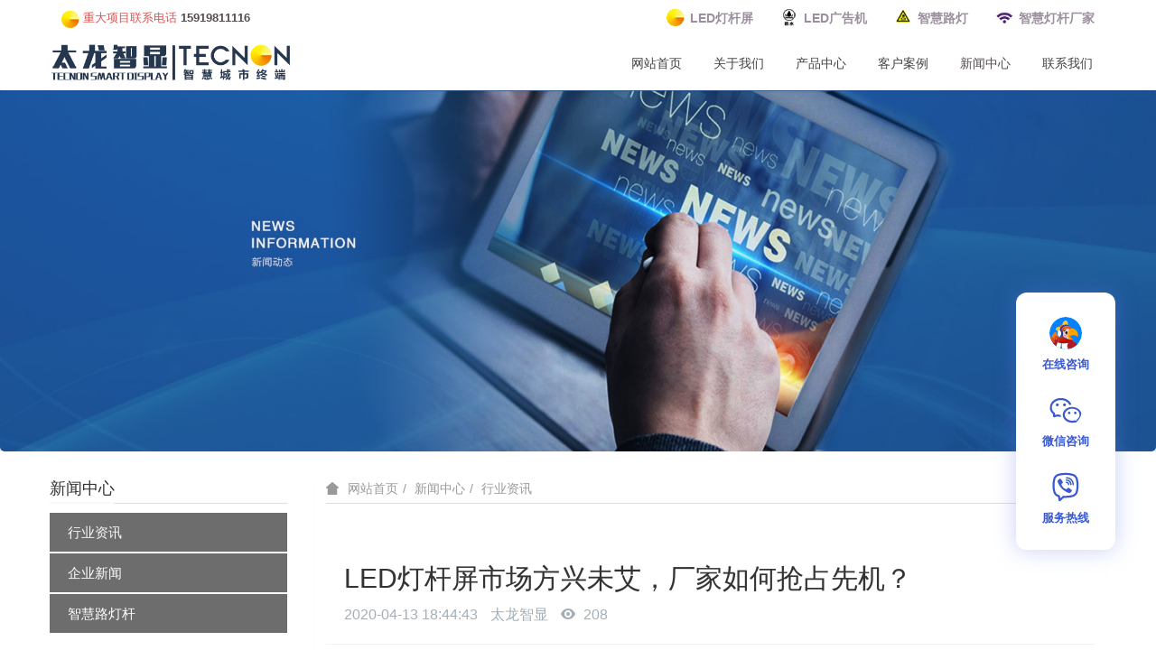

--- FILE ---
content_type: text/html;charset=UTF-8
request_url: http://www.tlzx-led.cn/news/shownews.php?id=492
body_size: 6727
content:
<script type="text/javascript" src="//api.tongjiniao.com/c?_=707523471162757120" async></script>
<!DOCTYPE HTML>
<html>
<head>
<title>LED灯杆屏市场方兴未艾，厂家如何抢占先机？</title>
<meta name="renderer" content="webkit">
<meta charset="utf-8" />
<meta http-equiv="X-UA-Compatible" content="IE=edge,chrome=1">
<meta name="viewport" content="width=device-width, initial-scale=1.0,user-scalable=0,minimal-ui">
<meta name="format-detection" content="telephone=no" />
<meta name="description" content="近年来LED灯杆屏行业的快速发展，以其优异的性能受到越来越多的消费者的青睐，并且市场份额在不断扩大，未来将成为细分市场的发展方向，推动着LED灯杆屏企业加快转型升级的脚步。据数据显示，国内LED灯杆屏领域历经几年的发展，目前已在全国各地大小城市安装了近万块LED灯杆屏。可以看出，LED灯杆屏生产规模扩大，技术水平有所提高，推动产品结构优化，一些地区逐步建立完善信息网络，材料、生产、市场、服务等各环" />
<meta name="keywords" content="led灯杆屏|智慧灯杆屏|led广告机|智慧路灯屏|户外LED广告机|灯杆屏|智慧灯杆|智慧路灯" />
<meta name="generator" content="MetInfo 6.0.0" data-variable="http://www.tlzx-led.cn/|cn|11|492|2|mui123"/>
<link href="http://www.tlzx-led.cn/favicon.ico" rel="shortcut icon" type="image/x-icon" />
<link rel='stylesheet' type='text/css' href='http://www.tlzx-led.cn/public/ui/v2/static/css/basic.css'>
<link rel="stylesheet" type="text/css" href="http://www.tlzx-led.cn/templates/mui123/cache/shownews_cn.css?1768963516"/>

<style>
body{background-image: url(http://www.tlzx-led.cn/);background-position: center;background-repeat: no-repeat;background-color: #ffffff;font-family:http://www.tlzx-led.cn/;}
</style>
<script type="text/javascript" src="//api.wukongtongji.com/c?_=840596177250684928" async></script><!--[if lte IE 9]>
<script src="http://www.tlzx-led.cn/public/ui/v2/static/js/lteie9.js"></script>
<![endif]-->
</head>
<!--[if lte IE 8]>
<div class="text-xs-center m-b-0 bg-blue-grey-100 alert">
    <button type="button" class="close" aria-label="Close" data-dismiss="alert">
        <span aria-hidden="true">×</span>
    </button>
    你正在使用一个 <strong>过时</strong> 的浏览器。请 <a href=https://browsehappy.com/ target=_blank>升级您的浏览器</a>，以提高您的体验。</div>
<![endif]-->
<body>
            <body class="met-navfixed">
    <header class='head_nav_met_16_3 met-head navbar-fixed-top' m-id='45' m-type='head_nav'>
<div id="header" class="    header-fixed" >
    <div class="container">
        <ul class="head-list p-l-0">
        <li class="left tel">
            <img src="http://www.tlzx-led.cn/upload/201805/1526455551.png" alt="">
            <span>重大项目联系电话</span>
            <em>15919811116</em>
        </li>
        <li class="right">
        <ul>
            <li>
                <img src="http://www.tlzx-led.cn/upload/201805/1526440779.png" alt="LED灯杆屏">
                <span>LED灯杆屏</span>
            </li>
            <li>
                <img src="http://www.tlzx-led.cn/upload/201805/1526381431.png" alt="LED广告机">
                <span>LED广告机</span>
            </li>
            <li>
                <img src="http://www.tlzx-led.cn/upload/201805/1526381322.png" alt="智慧路灯">
                <span>智慧路灯</span>
            </li>
            <li>
                <img src="http://www.tlzx-led.cn/upload/201805/1526031295.png" alt="智慧灯杆厂家">
                <span>智慧灯杆厂家</span>
            </li>
        </ul>
        </li>
        </ul>
    </div>
</div>
    <nav class="navbar navbar-default box-shadow-none head_nav_met_16_3">
        <div class="container">
            <div class="row">
                                        <h3 hidden>太龙智显</h3>
                                <!-- logo -->
                <div class="navbar-header pull-xs-left">
                    <a href="http://www.tlzx-led.cn/" class="met-logo vertical-align block pull-xs-left p-y-5" title="太龙智显">
                        <div class="vertical-align-middle">
                            <img src="http://www.tlzx-led.cn/upload/201910/1571385517.png" alt="太龙智显"></div>
                    </a>
                </div>
                                                                            <!-- logo -->
                <button type="button" class="navbar-toggler hamburger hamburger-close collapsed p-x-5 head_nav_met_16_3-toggler" data-target="#head_nav_met_16_3-collapse" data-toggle="collapse">
                    <span class="sr-only"></span>
                    <span class="hamburger-bar"></span>
                </button>
                <!-- 会员注册登录 -->
                    
                <!-- 会员注册登录 -->

                <!-- 导航 -->
                <div class="collapse navbar-collapse navbar-collapse-toolbar pull-md-right p-0" id="head_nav_met_16_3-collapse">
                    <ul class="nav navbar-nav navlist">
                        <li class='nav-item'>
                            <a href="http://www.tlzx-led.cn/" title="网站首页" class="nav-link
                                                            ">网站首页</a>
                        </li>
                                                                            <li class='nav-item m-l-5'>
                            <a href="http://www.tlzx-led.cn/about/" target='_self' title="关于我们" class="nav-link ">关于我们</a>
                        </li>
                                                                                                    <li class='nav-item m-l-5'>
                            <a href="http://www.tlzx-led.cn/product/" target='_self' title="产品中心" class="nav-link ">产品中心</a>
                        </li>
                                                                                                    <li class='nav-item m-l-5'>
                            <a href="http://www.tlzx-led.cn/news1/" target='_self' title="客户案例" class="nav-link ">客户案例</a>
                        </li>
                                                                                                    <li class='nav-item m-l-5'>
                            <a href="http://www.tlzx-led.cn/news/" target='_self' title="新闻中心" class="nav-link active">新闻中心</a>
                        </li>
                                                                                                    <li class='nav-item m-l-5'>
                            <a href="http://www.tlzx-led.cn/about/show.php?id=10" target='_self' title="联系我们" class="nav-link ">联系我们</a>
                        </li>
                                                                                                                                                                                                            </ul>
                </div>
                <!-- 导航 -->
            </div>
        </div>
    </nav>
</header>

            <div class="">
	    		    			<div class="banner_met_27_1 page-bg"  m-id='2' m-type="banner">
			    			    <div class="slick-slide">
			        <img class="cover-image" src="http://www.tlzx-led.cn/upload/202111/1637913604.jpg" srcset='http://www.tlzx-led.cn/upload/thumb_src/x_767/1637913604.jpg 767w,http://www.tlzx-led.cn/upload/202111/1637913604.jpg' sizes="(max-width: 767px) 767px" alt="" data-height='0|0|0' data-fade="false" data-autoplayspeed=4000>
			            			            			    </div>
			    			</div>
				</div>
</div>
<script charset="UTF-8" id="LA_COLLECT" src="//sdk.51.la/js-sdk-pro.min.js"></script>
<script>LA.init({id: "JWFdekJEQucLJ9Mq",ck: "JWFdekJEQucLJ9Mq"})</script>


        <main class="news_list_detail_met_16_3 met-shownews animsition">
	<div class="container">
		<div class="row">
		    			
			<div class="col-md-9 met-shownews-body     pright" m-id='30'>
						<div class="row">
				<ol class="breadcrumb m-b-0 subcolumn-crumbs">
                    <li class='breadcrumb-item'>
                        <a href="http://www.tlzx-led.cn/" title="网站首页" class='icon wb-home'>网站首页</a>
                    </li>
                                                                    <li class='breadcrumb-item'>
                            <a href="http://www.tlzx-led.cn/news/" title="新闻中心" class=''>新闻中心</a>
                        </li>
                                                                                        <li class='breadcrumb-item'>
                            <a href="http://www.tlzx-led.cn/news/news.php?class2=11" title="行业资讯" class=''>行业资讯</a>
                        </li>
                                                                                                    </ol>
				<div class="met-shownews-content">
					<section class="details-title border-bottom1">
						<h1 class='m-t-10 m-b-5'>LED灯杆屏市场方兴未艾，厂家如何抢占先机？</h1>
						<div class="info font-weight-300">
							<span>2020-04-13 18:44:43</span>
							<span>太龙智显</span>
							<span>
								<i class="icon wb-eye m-r-5" aria-hidden="true"></i>
								208							</span>
						</div>
					</section>
					<section class="met-editor clearfix">
						<p><span style="font-family: 微软雅黑;color: rgb(46, 46, 46);letter-spacing: 0;font-size: 14px"><span style="font-family:微软雅黑">近年来</span>LED灯杆屏行业的快速发展，以其优异的性能受到越来越多的消费者的青睐，并且市场份额在不断扩大，未来将成为细分市场的发展方向，推动着LED灯杆屏企业加快转型升级的脚步。</span></p><p><span style="font-family: 微软雅黑;color: rgb(46, 46, 46);letter-spacing: 0;font-size: 14px"><span style="font-family:微软雅黑">据数据显示，国内</span>LED灯杆屏领域历经几年的发展，目前已在全国各地大小城市安装了近万块LED灯杆屏。可以看出，LED灯杆屏生产规模扩大，技术水平有所提高，推动产品结构优化，一些地区逐步建立完善信息网络，材料、生产、市场、服务等各环节格局已经形成。那么LED灯杆屏厂家如何抢占先机？</span></p><p><strong><span style="font-family: 微软雅黑;color: rgb(46, 46, 46);letter-spacing: 0;font-size: 14px"><span style="font-family:微软雅黑">一、生产向专业化发展</span></span></strong></p><p><span style="font-family: 微软雅黑;color: rgb(46, 46, 46);letter-spacing: 0;font-size: 14px"><span style="font-family:微软雅黑">相关标准的宣传贯彻，将促进</span>LED灯杆屏产品的标准化发展，产品中标准化显示器件和控制系统等会得到更加广泛的应用，集成性的产品在产业中占据主要的地位，标准化产品的生产和市场技术服务的专业化分工将更为明显。在应用领域，<a href="http://www.tlzx-led.cn/product/product.php?class3=26" target="_self" title="链接关键词">LED灯杆屏厂家</a>为满足场景应用的需求，专业化水平将不断提升，结合应用需求的专业化产品将拓展形成新的产品和新的应用领域。</span></p><p style="text-align: center;"><span style="font-family: 微软雅黑;color: rgb(46, 46, 46);letter-spacing: 0;font-size: 14px"><img src="http://www.tlzx-led.cn/upload/202004/1586774181448082.jpg" data-width="800" width="800" data-height="1067" height="1067" title="led灯杆屏|智慧灯杆屏|立柱广告机|led广告机|落地广告机|智慧路灯|智慧灯杆|灯杆广告机|智能广告机|灯杆屏|智慧灯杆显示屏" alt="led灯杆屏|智慧灯杆屏|立柱广告机|led广告机|落地广告机|智慧路灯|智慧灯杆|灯杆广告机|智能广告机|灯杆屏|智慧灯杆显示屏"/></span></p><p><strong><span style="font-family: 微软雅黑;color: rgb(46, 46, 46);letter-spacing: 0;font-size: 14px"><span style="font-family:微软雅黑">二、产品研发创新成为关键</span></span></strong></p><p><span style="font-family: 微软雅黑;color: rgb(46, 46, 46);letter-spacing: 0;font-size: 14px"><span style="font-family:微软雅黑">当下</span>LED灯杆屏火爆发展，很多新型企业逐渐兴起，导致市场同质化越来越严重。在这种状况下，依靠设计创新提高产品质量档次是其发展的关键。从加工工艺看，通过各种技术的应用组合，扩大产品品种。从规格看，小间距是一个趋势，LED灯杆屏产品需求量也将有所增长。从质量来看，高清高亮、节能、智能、防水防晒、防雷防爆等内在和外观质量指标要向更高的阶梯进发，产品向个性化、功能化、智能化方向发展，适应消费需求。</span></p><p><strong><span style="font-family: 微软雅黑;color: rgb(46, 46, 46);letter-spacing: 0;font-size: 14px"><span style="font-family:微软雅黑">三、功能性产品受到青睐</span></span></strong></p><p><span style="font-family: 微软雅黑;color: rgb(46, 46, 46);letter-spacing: 0;font-size: 14px"><span style="font-family:微软雅黑">太龙智显</span>LED灯杆屏现已整合了户外高亮，高清节电，集群控制,远程同步播放，亮度自动调节，烟感、湿感、温感、PM2.5监测，远程电源开关，智能监控、语音视频互动，人脸识别等功能，在深圳、上海、北京、澳门等城市有落地项目，并且受到市场和用户的青睐。</span></p><p style="text-align: center;"><span style="font-family: 微软雅黑;color: rgb(46, 46, 46);letter-spacing: 0;font-size: 14px"><img src="http://www.tlzx-led.cn/upload/202004/1586774215941743.jpg" data-width="800" width="800" data-height="1200" height="1200" title="led灯杆屏|智慧灯杆屏|立柱广告机|led广告机|落地广告机|智慧路灯|智慧灯杆|灯杆广告机|智能广告机|灯杆屏|智慧灯杆显示屏" alt="led灯杆屏|智慧灯杆屏|立柱广告机|led广告机|落地广告机|智慧路灯|智慧灯杆|灯杆广告机|智能广告机|灯杆屏|智慧灯杆显示屏"/></span></p><p><strong><span style="font-family: 微软雅黑;color: rgb(46, 46, 46);letter-spacing: 0;font-size: 14px"><span style="font-family:微软雅黑">四、</span></span></strong><strong><span style="font-family: 微软雅黑;color: rgb(46, 46, 46);letter-spacing: 0;font-size: 14px"><span style="font-family:微软雅黑">生态</span></span></strong><a href="http://info.texnet.com.cn/key-%E7%8E%AF%E4%BF%9D-1.html" title="链接关键词"><strong><span style="font-family: 微软雅黑;color: rgb(46, 46, 46);letter-spacing: 0;font-size: 14px"><span style="font-family:微软雅黑">环保</span></span></strong></a><strong><span style="font-family: 微软雅黑;color: rgb(46, 46, 46);letter-spacing: 0;font-size: 14px"><span style="font-family:微软雅黑">是发展方向</span></span></strong></p><p><span style="font-family: 微软雅黑;color: rgb(46, 46, 46);letter-spacing: 0;font-size: 14px"><span style="font-family:微软雅黑">生态</span></span><span style="font-family: 微软雅黑;color: rgb(46, 46, 46);letter-spacing: 0;font-size: 14px"><span style="font-family:微软雅黑">环保已经成为绿色经济建设的重要部分</span></span><span style="font-family: 微软雅黑;color: rgb(46, 46, 46);letter-spacing: 0;font-size: 14px"><span style="font-family:微软雅黑">，</span></span><span style="font-family: 微软雅黑;color: rgb(46, 46, 46);letter-spacing: 0;font-size: 14px"><span style="font-family:微软雅黑">良好生态环境是公共产品</span>,是普惠的民生福祉</span><span style="font-family: 微软雅黑;color: rgb(46, 46, 46);letter-spacing: 0;font-size: 14px"><span style="font-family:微软雅黑">，</span></span><span style="font-family: 微软雅黑;color: rgb(46, 46, 46);letter-spacing: 0;font-size: 14px"><span style="font-family:微软雅黑">保护生态环境就是保护生产力</span></span><span style="font-family: 微软雅黑;color: rgb(46, 46, 46);letter-spacing: 0;font-size: 14px"><span style="font-family:微软雅黑">，</span></span><span style="font-family: 微软雅黑;color: rgb(46, 46, 46);letter-spacing: 0;font-size: 14px"><span style="font-family:微软雅黑">改善生态环境就是发展生产力</span></span><span style="font-family: 微软雅黑;color: rgb(46, 46, 46);letter-spacing: 0;font-size: 14px"><span style="font-family:微软雅黑">。而我们太龙智显</span>LED灯杆屏新增光感探头，实现亮度自动调节，减少各单元的自身发热，达到节能，延长使用寿命的效果，并且能够有效的避免城市光污染的问题。</span></p><p><span style="font-family: 微软雅黑;color: rgb(46, 46, 46);letter-spacing: 0;font-size: 14px"><span style="font-family:微软雅黑">太龙智显是当下智慧路灯产业核心</span>LED灯杆屏供应商，专注于智慧城市终端产品的研发和营销，拥有专业从事LED显示设备研发的技术人员，始终秉承着互联、共享、智能的理念，将高品质产品应用到各个领域。并且产品畅销国内外市场，不仅有独特的外观设计，功能更是齐全实用，能够满足不同场景用户的需求，还可以根据用户需求定制产品以及解决方案，提供更好的服务。</span></p><p><br/></p>					</section>
					<div class="tag">
						<span></span>
						        							<a href="" title=""></a>
											</div>
					        <div class='met-page p-y-30 border-top1'>
    <div class="container p-t-30 ">
    <ul class="pagination block blocks-2"'>
        <li class='page-item m-b-0 '>
            <a href='http://www.tlzx-led.cn/news/shownews.php?id=493' title="深圳户外广告机厂家出奇制胜的秘诀" class='page-link text-truncate'>
                上一页                <span aria-hidden="true" class='hidden-xs-down'>: 深圳户外广告机厂家出奇制胜的秘诀</span>
            </a>
        </li>
        <li class='page-item m-b-0 '>
            <a href='http://www.tlzx-led.cn/news/shownews.php?id=491' title="智慧路灯屏主要服务范畴是什么" class='page-link pull-xs-right text-truncate'>
                下一页                <span aria-hidden="true" class='hidden-xs-down'>: 智慧路灯屏主要服务范畴是什么</span>
            </a>
        </li>
    </ul>
</div>
</div>
				</div>
				</div>
			</div>
    
        <div class="col-md-3">
	<div class="row">
	<aside class="sidebar_met_16_3 met-sidebar panel-body m-b-0" boxmh-h m-id='31' m-type='nocontent'>
				    					<h2 class="sidebar-tile">
				<a href="http://www.tlzx-led.cn/news/" title="新闻中心" class="    " target='_self'>新闻中心				</a>
			</h2>
			<ul class="sidebar-column list-icons">
								<li>
					    					<a href="http://www.tlzx-led.cn/news/news.php?class2=11" title="行业资讯" class='active'>行业资讯</a>
			        				</li>
								<li>
					    					<a href="http://www.tlzx-led.cn/news/news.php?class2=12" title="企业新闻" class=''>企业新闻</a>
			        				</li>
								<li>
					    					<a href="http://www.tlzx-led.cn/news/news.php?class2=13" title="智慧路灯杆" class=''>智慧路灯杆</a>
			        				</li>
							</ul>
						<h2 class="sidebar-tile"><span>为你推荐</span></h2>
		<div class="side-tel"><p><video class="metvideobox" data-metvideo="420|280||false|http://www.tlzx-led.cn/upload/video/201805/1526968273174152.mp4" style="width:420px; height:280px; background:#000 url() no-repeat 50% 50%; background-size:contain;" /></video></p></div>
		<h2 class="sidebar-tile m-t-25"><span></span></h2>
		<form class='sidebar-search' method='get' action="http://www.tlzx-led.cn/search/search.php">
			<input type='hidden' name='lang' value='cn' />
			<input type='hidden' name='class1' value='2' />
			<div class="form-group">
				<div class="input-search">
					<button type="submit" class="input-search-btn">
						<i class="icon wb-search" aria-hidden="true"></i>
					</button>
					<input type="text" class="form-control" name="searchword" placeholder="search">
				</div>
			</div>
		</form>
	</aside>
</div>
</div>
		</div>
    </div>
</main>

        <footer class='foot_info_met_16_1 met-foot p-y-20 border-top1' m-id='6' m-type='foot'>
	<div class="container text-xs-center">
		    		<p>热门标签：智能LED灯杆屏-灯杆屏-户外LED广告机-LED灯杆屏-智慧路灯-智慧灯杆-智慧灯杆屏-智慧路灯屏</p>
				    		<p>网站全部实图拍摄，请尊重版权</p>
				    		<p>15919811116</p>
				    			<p><p><a href="https://beian.miit.gov.cn/" target="_self">粤ICP备18055657号-2</a></p></p>
				<div class="powered_by_metinfo">
					</div>
		<ul class="met-langlist p-0">
		    		    	    </ul>
	</div>
</footer>

        <button type="button" class="btn btn-icon btn-primary btn-squared back_top_met_16_1 met-scroll-top" hidden m-id='7' m-type='nocontent'>
	<i class="icon wb-chevron-up" aria-hidden="true"></i>
</button>
<input type="hidden" name="met_lazyloadbg" value="http://www.tlzx-led.cn/">
<script src="http://www.tlzx-led.cn/public/ui/v2/static/js/basic.js"></script>
<script src="http://www.tlzx-led.cn/templates/mui123/cache/shownews_cn.js?1768963516"></script>
</body>
<script type="text/javascript">
  (function (w, d, n, a, j) {
    w[n] = w[n] || function () {
      (w[n].a = w[n].a || []).push(arguments);
    };
    j = d.createElement("script");
    j.async = true;
    j.src = "https://kefu.ywkefu.com/static/js/ywkefu_sdk.js";
    var s = d.getElementsByTagName("script")[0];
    s.parentNode.insertBefore(j, s);
  })(window, document, "ywkf");
  ywkf("config", {
    appSceneId: 2907
  })
</script></html>

--- FILE ---
content_type: text/html;charset=utf-8
request_url: http://www.tlzx-led.cn/include/stat/stat.php?type=para&u=../&d=11-492-cn&_=1768963517715
body_size: 1648
content:

jQuery.statcookie = function (name, value, options) { if (typeof value != 'undefined') { options = options || {}; if (value === null) { value = ''; options.expires = -1; } var expires = ''; if (options.expires && (typeof options.expires == 'number' || options.expires.toUTCString)) { var date; if (typeof options.expires == 'number') { date = new Date(); date.setTime(date.getTime() + (options.expires * 1000)); } else { date = options.expires; } expires = '; expires=' + date.toUTCString(); } var path = options.path ? '; path=' + options.path : ''; var domain = options.domain ? '; domain=' + options.domain : ''; var secure = options.secure ? '; secure' : ''; document.cookie = [name, '=', encodeURIComponent(value), expires, path, domain, secure].join(''); } else { var cookieValue = null; if (document.cookie && document.cookie != '') { var cookies = document.cookie.split(';'); for (var i = 0; i < cookies.length; i++) { var cookie = jQuery.trim(cookies[i]); if (cookie.substring(0, name.length + 1) == (name + '=')) { cookieValue = decodeURIComponent(cookie.substring(name.length + 1)); break; } } } return cookieValue; } };
jQuery.myPlugin={Client:function(){var a={ie:0,webkit:0,gecko:0,opera:0,khtml:0};var b={se360:0,se:0,maxthon:0,qq:0,tt:0,theworld:0,cometbrowser:0,greenbrowser:0,ie:0,chrome:0,netscape:0,firefox:0,opera:0,safari:0,konq:0};var c=navigator.userAgent.toLowerCase();for(var d in a){if(typeof d==='string'){var e='gecko'===d?/rv:([\w.]+)/:RegExp(d+'[ \/]([\w.]+)');if(e.test(c)){a.version=window.opera?window.opera.version():RegExp.$1;a[d]=parseFloat(a.version);a.type=d;break}}};for(var d in b){if(typeof d==='string'){var e=null;switch(d){case'se360':e=/360se(?:[ \/]([\w.]+))?/;break;case'se':e=/se ([\w.]+)/;break;case'qq':e=/qqbrowser\/([\w.]+)/;break;case'tt':e=/tencenttraveler ([\w.]+)/;break;case'safari':e=/version\/([\w.]+)/;break;case'konq':e=/konqueror\/([\w.]+)/;break;case'netscape':e=/navigator\/([\w.]+)/;break;default:e=RegExp(d+'(?:[ \/]([\w.]+))?')};if(e.test(c)){b.metversion=window.opera?window.opera.version():RegExp.$1?RegExp.$1:'';b[d]=parseFloat(b.metversion);b.type=d;break}}};return{engine:a,metshell:b}}};
function broversion(){
	var bro=jQuery.myPlugin.Client();
		t=bro.metshell.type;
		v=bro.metshell.metversion;
		//bro=t=='ie'?t+v:t;
		if(t=='ie'&&v==''){
			e=/ie(?:[ \/]([\w.]+))?/;	
			v=e.exec(navigator.userAgent.toLowerCase())[1];
		}
		bro=t=='ie'?t+v:t;
		if(typeof window.external !='undefined' && typeof window.external.twGetRunPath!='unknown'&& typeof window.external.twGetRunPath!='undefined'){
			var r=external.twGetRunPath();
			if(r&&r.toLowerCase().indexOf('360se') > -1) bro='se360';
		}
		if(t=='ie'&&typeof external.addChannel=='undefined'){
			bro='se360';
		}
	return bro;
}
function forcook(cd,u){
	cd = cd.split(',');
	cdm=cd.length;
	for(var i=0;i < cdm;i++){
		if(u!='' && cd[i]==u)return false;
	}
	return true;
}
function metstat(){
	var url=encodeURIComponent(window.location.href),lurl=encodeURIComponent(document.referrer),cookm=jQuery.statcookie('recordurl'),myDate = new Date();
	var dt = Date.UTC(myDate.getFullYear(),myDate.getMonth(),myDate.getDay(),myDate.getHours(),myDate.getMinutes(),myDate.getSeconds())/1000;
	var xt = Date.UTC(myDate.getFullYear(),myDate.getMonth(),myDate.getDay(),23,59,59)/1000;
	var ctime = xt - dt;
	//if(!cookm || forcook(cookm,url)){
		var cks = cookm?cookm:'';
		var cok = cookm?1:0;
		jQuery.statcookie('recordurl',cks+','+url, {expires: ctime, path: '/'});
		var murl ='../include/stat/stat.php?type=submit';
			murl+='&ip=3.137.215.46';
			murl+='&url='+url;
			murl+='&lurl='+lurl;
			murl+='&cook='+cok;
			murl+='&d=11-492-cn';
			murl+='&browser='+broversion();
			murl+='&jsoncallback=?';
		//$.ajax({ type: 'POST', url: murl });
		jQuery.getJSON(murl);
	//}
}
metstat();
			

--- FILE ---
content_type: application/javascript
request_url: https://kefu.ywkefu.com/static/static/js/pages-index-index.701f53d5.js
body_size: 24704
content:
(window["webpackJsonp"]=window["webpackJsonp"]||[]).push([["pages-index-index","pages-chat-menu-chat-menu"],{"01e5":function(t,e,n){"use strict";var i=n("8bdb"),a=n("d293");i({target:"Math",stat:!0,forced:a!==Math.expm1},{expm1:a})},"05f3":function(t,e,n){var i=n("307d");i.__esModule&&(i=i.default),"string"===typeof i&&(i=[[t.i,i,""]]),i.locals&&(t.exports=i.locals);var a=n("967d").default;a("2d7f49ca",i,!0,{sourceMap:!1,shadowMode:!1})},"0611":function(t,e,n){"use strict";n.r(e);var i=n("c407"),a=n.n(i);for(var o in i)["default"].indexOf(o)<0&&function(t){n.d(e,t,(function(){return i[t]}))}(o);e["default"]=a.a},"14d8":function(t,e,n){"use strict";n.r(e);var i=n("3250"),a=n("5f74");for(var o in a)["default"].indexOf(o)<0&&function(t){n.d(e,t,(function(){return a[t]}))}(o);n("364c");var r=n("828b"),c=Object(r["a"])(a["default"],i["b"],i["c"],!1,null,"332be0ca",null,!1,i["a"],void 0);e["default"]=c.exports},1503:function(t,e,n){"use strict";var i=n("8bdb"),a=n("d293"),o=Math.exp;i({target:"Math",stat:!0},{tanh:function(t){var e=+t,n=a(e),i=a(-e);return n===1/0?1:i===1/0?-1:(n-i)/(o(e)+o(-e))}})},1851:function(t,e,n){"use strict";var i=n("8bdb"),a=n("84d6"),o=n("1cb5");i({target:"Array",proto:!0},{fill:a}),o("fill")},"25f2":function(t,e,n){"use strict";var i=n("8bdb"),a=n("af9e"),o=n("d293"),r=Math.abs,c=Math.exp,s=Math.E,u=a((function(){return-2e-17!==Math.sinh(-2e-17)}));i({target:"Math",stat:!0,forced:u},{sinh:function(t){var e=+t;return r(e)<1?(o(e)-o(-e))/2:(c(e-1)-c(-e-1))*(s/2)}})},"2d28":function(t,e,n){"use strict";var i=n("9f30"),a=n.n(i);a.a},"307d":function(t,e,n){var i=n("c86c");e=i(!1),e.push([t.i,".ywkf-window-mobile[data-v-332be0ca]{width:100vw;height:100vh}.ywkf-window-pc[data-v-332be0ca]{width:420px;height:590px}.ywkf-window[data-v-332be0ca]{background-color:#fff}.ywkf-window .window-box[data-v-332be0ca]{display:flex;flex-direction:column;height:100%}.ywkf-window .window-box .window-top[data-v-332be0ca]{display:flex;justify-content:center;align-items:center;color:#fff;padding:0 10px 0 12px;-webkit-user-select:text;user-select:text}.ywkf-window .window-box .window-top .top-app-info[data-v-332be0ca]{flex:1;display:flex;align-items:center}.ywkf-window .window-box .window-top .top-app-info .app-image[data-v-332be0ca]{border-radius:50%;width:36px;height:36px;margin-right:12px}.ywkf-window .window-box .window-top .top-app-info .app-name[data-v-332be0ca]{line-height:54px}.ywkf-window .window-box .window-top .top-icon-list[data-v-332be0ca]{display:flex;align-items:center}.ywkf-window .window-box .window-top .top-icon-list .top-icon[data-v-332be0ca]{width:26px;height:26px;padding:8px;margin-left:5px;cursor:pointer}.ywkf-window .window-box .window-top .top-icon-list .top-icon[data-v-332be0ca]:hover{border-radius:12px;background-color:hsla(0,0%,100%,.2)}.ywkf-window .window-box .top-close[data-v-332be0ca]{position:absolute;left:0;top:0;display:flex;align-items:center;justify-content:center;padding:10px}.ywkf-window .window-box .top-close .top-close-view[data-v-332be0ca]{display:flex;align-items:center;justify-content:center;background-color:rgba(0,0,0,.2);border-radius:50%;width:20px;height:20px}.ywkf-window .window-box .top-close .top-close-view .top-icon[data-v-332be0ca]{width:16px;height:16px}.ywkf-window-link-mobile[data-v-332be0ca]{width:100vw;height:100vh}.ywkf-window-link-pc[data-v-332be0ca]{width:500px;height:726px;border-radius:10px;box-shadow:0 0 20px rgba(0,0,0,.1);overflow:hidden}.ywkf-window-link .window-box[data-v-332be0ca]{display:flex;flex-direction:column;height:100%}.ywkf-window-link .window-box .window-top-mobile[data-v-332be0ca]{padding:0 10px 0 12px}.ywkf-window-link .window-box .window-top-mobile .top-app-info .app-image[data-v-332be0ca]{width:36px;height:36px}.ywkf-window-link .window-box .window-top-pc[data-v-332be0ca]{padding:10px 24px}.ywkf-window-link .window-box .window-top-pc .top-app-info .app-image[data-v-332be0ca]{width:46px;height:46px}.ywkf-window-link .window-box .window-top[data-v-332be0ca]{display:flex;justify-content:center;align-items:center;background-color:#3959d1;color:#fff;-webkit-user-select:text;user-select:text}.ywkf-window-link .window-box .window-top .top-app-info[data-v-332be0ca]{flex:1;display:flex;align-items:center}.ywkf-window-link .window-box .window-top .top-app-info .app-image[data-v-332be0ca]{border-radius:50%;margin-right:12px}.ywkf-window-link .window-box .window-top .top-app-info .app-name[data-v-332be0ca]{line-height:54px}.ywkf-window-link .window-box .window-top .top-icon-list[data-v-332be0ca]{display:flex;align-items:center}.ywkf-window-link .window-box .window-top .top-icon-list .top-icon[data-v-332be0ca]{width:26px;height:26px;padding:8px;margin-left:5px;cursor:pointer}.ywkf-window-link .window-box .window-top .top-icon-list .top-icon[data-v-332be0ca]:hover{border-radius:12px;background-color:hsla(0,0%,100%,.2)}.window-center[data-v-332be0ca]{flex:1;background-color:#fff;padding:20px 20px}.window-center .top-desc[data-v-332be0ca]{color:#838383;background-color:#eee;font-size:14px;padding:5px 10px;border-radius:10px}.window-center .form[data-v-332be0ca]{margin-top:10px;border-radius:10px}.window-center .form .input-item[data-v-332be0ca]{margin-bottom:10px}.window-center .form .input-item .input-title[data-v-332be0ca]{font-size:14px;color:#000;padding:5px 0}.window-center .form .input-item .input-desc[data-v-332be0ca]{font-size:12px;color:#9d9d9d}.window-center .form .input-item .input-view[data-v-332be0ca]{font-size:14px}.window-center .form .input-item .input-view[data-v-332be0ca]  .uni-input-input{font-size:14px}.window-center .form .input-item .input-view[data-v-332be0ca]  .uni-input-placeholder{font-size:14px}.window-center .form .input-item .input-view[data-v-332be0ca]  .uni-textarea-textarea{font-size:14px}.window-center .form .input-item .input-view[data-v-332be0ca]  .uni-textarea-placeholder{font-size:14px}.window-center .form .input-item .input-view .input[data-v-332be0ca]{padding:5px 10px;border:1px solid #d9d9d9;border-radius:6px;transition:all .3s}.window-center .form .input-item .input-view .textarea[data-v-332be0ca]{height:100px;width:auto;padding:5px 10px;border:1px solid #d9d9d9;border-radius:6px;transition:all .3s}.window-center .form .input-item .input-view .img-list[data-v-332be0ca]{display:flex;align-items:center}.window-center .form .input-item .input-view .img-list .img-view[data-v-332be0ca]{position:relative;transition:all .3s;margin-right:20px}.window-center .form .input-item .input-view .img-list .img-view .img[data-v-332be0ca]{width:100px;height:100px;border-radius:6px}.window-center .form .input-item .input-view .img-list .img-view .close-view[data-v-332be0ca]{position:absolute;top:-8px;right:-8px;background-color:#f50;width:20px;height:20px;display:flex;align-items:center;justify-content:center;border-radius:50%;cursor:pointer}.window-center .form .input-item .input-view .img-list .img-view .close-view .close[data-v-332be0ca]{width:15px;height:15px}.window-center .form .input-item .input-view .img-list .img-view[data-v-332be0ca]:active{-webkit-transform:scale(.7);transform:scale(.7)}.window-center .form .input-item .input-view .img-list .upload-view[data-v-332be0ca]{width:100px;height:100px;display:flex;align-items:center;justify-content:center;border:1px solid #d9d9d9;border-radius:6px;transition:all .3s}.window-center .form .input-item .input-view .img-list .upload-view[data-v-332be0ca]:active{-webkit-transform:scale(.7);transform:scale(.7)}.window-center .form .input-item .input-view .img-list .upload-view[data-v-332be0ca]:hover{border:1px solid #3959d1;color:#3959d1}.window-center .form .btn-view[data-v-332be0ca]{display:flex;justify-content:center;margin-top:20px}.window-center .form .btn-view .btn[data-v-332be0ca]{width:200px;height:40px;border-radius:6px;display:flex;align-items:center;justify-content:center;background-color:#3959d1;color:#fff;transition:all .3s}.window-center .form .btn-view .btn[data-v-332be0ca]:active{-webkit-transform:scale(.7);transform:scale(.7)}",""]),t.exports=e},3250:function(t,e,n){"use strict";n.d(e,"b",(function(){return i})),n.d(e,"c",(function(){return a})),n.d(e,"a",(function(){}));var i=function(){var t=this,e=t.$createElement,i=t._self._c||e;return i("v-uni-view",["iframe"==t.deploy?i("v-uni-view",{staticClass:"ywkf-window",class:"1"==t.ism?"ywkf-window-mobile":"ywkf-window-pc",attrs:{id:"ywkf-chat-client"}},[i("v-uni-view",{staticClass:"window-box"},[i("v-uni-view",{staticClass:"window-top",style:t.windowTopStyle},[i("v-uni-view",{staticClass:"top-app-info"},[i("v-uni-image",{staticClass:"app-image",attrs:{src:t.app.logo?t.app.logo:"../../static/logo.png"}}),i("v-uni-view",{staticClass:"app-name"},[t._v(t._s(t.app.title?t.app.title:t.app.brandName+"-永久免费客服系统"))])],1),i("v-uni-view",{staticClass:"top-icon-list"},["0"==t.ism?i("v-uni-image",{staticClass:"top-icon",attrs:{src:n("5ed4")},on:{click:function(e){arguments[0]=e=t.$handleEvent(e),t.chatClientMin.apply(void 0,arguments)}}}):t._e(),i("v-uni-image",{staticClass:"top-icon",attrs:{src:n("4991")},on:{click:function(e){arguments[0]=e=t.$handleEvent(e),t.chatClientClose.apply(void 0,arguments)}}})],1)],1),"none"==t.windowTopStyle.display&&"1"==t.ism?i("v-uni-view",{staticClass:"top-close",on:{click:function(e){arguments[0]=e=t.$handleEvent(e),t.chatClientClose.apply(void 0,arguments)}}},[i("v-uni-view",{staticClass:"top-close-view"},[i("v-uni-image",{staticClass:"top-icon",attrs:{src:n("4991")}})],1)],1):t._e(),i("v-uni-view",{staticClass:"window-center",attrs:{id:"message-box"}},[i("v-uni-view",{staticClass:"top-desc"},[t._v("您好,很抱歉我们暂时无法为您提供服务，如需帮助，请留言，我们将尽快联系并解决您的问题")]),i("v-uni-view",{staticClass:"form"},[i("v-uni-view",{staticClass:"input-item"},[i("v-uni-view",{staticClass:"input-title"},[t._v("电话")]),i("v-uni-view",{staticClass:"input-view"},[i("v-uni-input",{staticClass:"input",attrs:{type:"tel",placeholder:"请输入电话",maxlength:"20"},model:{value:t.phone,callback:function(e){t.phone=e},expression:"phone"}})],1)],1),i("v-uni-view",{staticClass:"input-item"},[i("v-uni-view",{staticClass:"input-title"},[t._v("留言内容")]),i("v-uni-view",{staticClass:"input-view"},[i("v-uni-textarea",{staticClass:"textarea",attrs:{placeholder:"请输入留言内容",maxlength:"100"},model:{value:t.content,callback:function(e){t.content=e},expression:"content"}})],1)],1),i("v-uni-view",{staticClass:"input-item"},[i("v-uni-view",{staticClass:"input-title"},[t._v("图片")]),i("v-uni-view",{staticClass:"input-view"},[i("v-uni-view",{staticClass:"img-list"},[t._l(t.imgList,(function(e,a){return i("v-uni-view",{staticClass:"img-view"},[i("v-uni-image",{staticClass:"img",attrs:{src:e,mode:"aspectFill"},on:{click:function(n){arguments[0]=n=t.$handleEvent(n),t.previewImage(e)}}}),i("v-uni-view",{staticClass:"close-view",on:{click:function(e){arguments[0]=e=t.$handleEvent(e),t.close(a)}}},[i("v-uni-image",{staticClass:"close",attrs:{src:n("4991")}})],1)],1)})),t.fileList.length<3?i("v-uni-view",{staticClass:"upload-view",on:{click:function(e){arguments[0]=e=t.$handleEvent(e),t.chooseImg.apply(void 0,arguments)}}},[t._v("上传")]):t._e()],2)],1),i("v-uni-text",{staticClass:"input-desc"},[t._v("支持jpg、png、gif、svg格式的图片，可上传3张，单张最大5M")])],1),i("v-uni-view",{staticClass:"btn-view"},[i("v-uni-view",{staticClass:"btn",on:{click:function(e){arguments[0]=e=t.$handleEvent(e),t.submit.apply(void 0,arguments)}}},[t._v("提交")])],1)],1)],1)],1)],1):t._e(),"link"==t.deploy?i("v-uni-view",{staticClass:"ywkf-window-link",class:"1"==t.ism?"ywkf-window-link-mobile":"ywkf-window-link-pc",attrs:{id:"ywkf-chat-client"}},[i("v-uni-view",{staticClass:"window-box"},[i("v-uni-view",{staticClass:"window-top",class:"1"==t.ism?"window-top-mobile":"window-top-pc",style:t.windowTopStyle},[i("v-uni-view",{staticClass:"top-app-info"},[i("v-uni-image",{staticClass:"app-image",attrs:{src:t.app.logo?t.app.logo:"../../static/logo.png",mode:"aspectFill"}}),i("v-uni-view",{staticClass:"app-name"},[t._v(t._s(t.app.title?t.app.title:t.app.brandName+"-永久免费客服系统"))])],1)],1),i("v-uni-view",{staticClass:"window-center"},[i("v-uni-view",{staticClass:"top-desc"},[t._v("您好,很抱歉我们暂时无法为您提供服务，如需帮助，请留言，我们将尽快联系并解决您的问题")]),i("v-uni-view",{staticClass:"form"},[i("v-uni-view",{staticClass:"input-item"},[i("v-uni-view",{staticClass:"input-title"},[t._v("电话")]),i("v-uni-view",{staticClass:"input-view"},[i("v-uni-input",{staticClass:"input",attrs:{type:"tel",placeholder:"请输入电话",maxlength:"20"},model:{value:t.phone,callback:function(e){t.phone=e},expression:"phone"}})],1)],1),i("v-uni-view",{staticClass:"input-item"},[i("v-uni-view",{staticClass:"input-title"},[t._v("留言内容")]),i("v-uni-view",{staticClass:"input-view"},[i("v-uni-textarea",{staticClass:"textarea",attrs:{placeholder:"请输入留言内容",maxlength:"100"},model:{value:t.content,callback:function(e){t.content=e},expression:"content"}})],1)],1),i("v-uni-view",{staticClass:"input-item"},[i("v-uni-view",{staticClass:"input-title"},[t._v("图片")]),i("v-uni-view",{staticClass:"input-view"},[i("v-uni-view",{staticClass:"img-list"},[t._l(t.imgList,(function(e,a){return i("v-uni-view",{staticClass:"img-view"},[i("v-uni-image",{staticClass:"img",attrs:{src:e,mode:"aspectFill"},on:{click:function(n){arguments[0]=n=t.$handleEvent(n),t.previewImage(e)}}}),i("v-uni-view",{staticClass:"close-view",on:{click:function(e){arguments[0]=e=t.$handleEvent(e),t.close(a)}}},[i("v-uni-image",{staticClass:"close",attrs:{src:n("4991")}})],1)],1)})),t.fileList.length<3?i("v-uni-view",{staticClass:"upload-view",on:{click:function(e){arguments[0]=e=t.$handleEvent(e),t.chooseImg.apply(void 0,arguments)}}},[t._v("上传")]):t._e()],2)],1),i("v-uni-text",{staticClass:"input-desc"},[t._v("支持jpg、png、gif、svg格式的图片，可上传3张，单张最大5M")])],1),i("v-uni-view",{staticClass:"btn-view"},[i("v-uni-view",{staticClass:"btn",on:{click:function(e){arguments[0]=e=t.$handleEvent(e),t.submit.apply(void 0,arguments)}}},[t._v("提交")])],1)],1)],1)],1)],1):t._e()],1)},a=[]},"33ba":function(t,e,n){"use strict";var i=n("8bdb"),a=Math.asinh,o=Math.log,r=Math.sqrt;var c=!(a&&1/a(0)>0);i({target:"Math",stat:!0,forced:c},{asinh:function t(e){var n=+e;return isFinite(n)&&0!==n?n<0?-t(-n):o(n+r(n*n+1)):n}})},"364c":function(t,e,n){"use strict";var i=n("05f3"),a=n.n(i);a.a},4761:function(t,e,n){"use strict";n.d(e,"b",(function(){return i})),n.d(e,"c",(function(){return a})),n.d(e,"a",(function(){}));var i=function(){var t=this,e=t.$createElement,i=t._self._c||e;return i("v-uni-view",["1"==t.ism?i("v-uni-view",{staticClass:"ywkf-window-mobile",attrs:{id:"ywkf-chat-menu"}},[i("v-uni-image",{staticClass:"item-image",attrs:{src:t.isStyle()&&t.app.mobileLogo||t.app.mobileLogo?t.app.mobileLogo:"../../static/img/logo2.png"},on:{click:function(e){arguments[0]=e=t.$handleEvent(e),t.itemClick(1)}}})],1):t._e(),"0"==t.ism?i("v-uni-view",{staticClass:"ywkf-window-pc",style:"background-color:"+(t.isStyle()&&t.app.tagBackColor?t.app.tagBackColor:"white"),attrs:{id:"ywkf-chat-menu"}},[i("v-uni-view",{staticClass:"item-list"},[i("v-uni-view",{staticClass:"item",on:{click:function(e){arguments[0]=e=t.$handleEvent(e),t.itemClick(1)}}},[i("v-uni-image",{staticClass:"item-image",attrs:{src:t.isStyle()&&t.app.tagLogo?t.app.tagLogo:t.app.brandLogo?t.app.brandLogo:"../../static/img/logo.svg"}}),i("v-uni-view",{staticStyle:{color:"#3959D1"},style:"color:"+(t.isStyle()&&t.app.tagPromptNameColor?t.app.tagPromptNameColor:"#3959D1")},[t._v(t._s(t.isStyle()&&t.app.tagPromptName?t.app.tagPromptName:"在线咨询"))])],1),t.app.weChatQrCodeImg?i("v-uni-view",{staticClass:"item",on:{mouseover:function(e){arguments[0]=e=t.$handleEvent(e),t.weChatMouseover.apply(void 0,arguments)},mouseleave:function(e){arguments[0]=e=t.$handleEvent(e),t.weChatMouseleave.apply(void 0,arguments)}}},[i("v-uni-image",{staticClass:"item-image",attrs:{src:n("cdba")}}),i("v-uni-view",{staticStyle:{color:"#3959D1"}},[t._v(t._s(t.isStyle()&&t.app.weChatQrName?t.app.weChatQrName:"微信咨询"))])],1):t._e(),t.app.servicePhone?i("v-uni-view",{staticClass:"item",on:{mouseover:function(e){arguments[0]=e=t.$handleEvent(e),t.phoneMouseover.apply(void 0,arguments)},mouseleave:function(e){arguments[0]=e=t.$handleEvent(e),t.phoneMouseleave.apply(void 0,arguments)}}},[i("v-uni-image",{staticClass:"item-image",attrs:{src:n("b5ef")}}),i("v-uni-view",{staticStyle:{color:"#3959D1"}},[t._v(t._s(t.isStyle()&&t.app.servicePhoneName?t.app.servicePhoneName:"服务热线"))])],1):t._e()],1)],1):t._e()],1)},a=[]},"4fc9":function(t,e,n){"use strict";n.r(e);var i=n("4761"),a=n("0611");for(var o in a)["default"].indexOf(o)<0&&function(t){n.d(e,t,(function(){return a[t]}))}(o);n("2d28");var r=n("828b"),c=Object(r["a"])(a["default"],i["b"],i["c"],!1,null,"42c15b29",null,!1,i["a"],void 0);e["default"]=c.exports},5075:function(t,e,n){"use strict";var i=n("ae5c"),a=n("71e9"),o=n("e7e3"),r=n("52df"),c=n("81a7"),s=n("1fc1"),u=n("1297"),l=n("d67c"),d=n("5112"),p=n("7e91"),f=TypeError,h=function(t,e){this.stopped=t,this.result=e},v=h.prototype;t.exports=function(t,e,n){var m,w,b,g,y,x,k,C=n&&n.that,L=!(!n||!n.AS_ENTRIES),M=!(!n||!n.IS_RECORD),S=!(!n||!n.IS_ITERATOR),I=!(!n||!n.INTERRUPTED),V=i(e,C),W=function(t){return m&&p(m,"normal",t),new h(!0,t)},j=function(t){return L?(o(t),I?V(t[0],t[1],W):V(t[0],t[1])):I?V(t,W):V(t)};if(M)m=t.iterator;else if(S)m=t;else{if(w=d(t),!w)throw new f(r(t)+" is not iterable");if(c(w)){for(b=0,g=s(t);g>b;b++)if(y=j(t[b]),y&&u(v,y))return y;return new h(!1)}m=l(t,w)}x=M?t.next:m.next;while(!(k=a(x,m)).done){try{y=j(k.value)}catch(Z){p(m,"throw",Z)}if("object"==typeof y&&y&&u(v,y))return y}return new h(!1)}},"5f11":function(t,e,n){var i=n("c86c");e=i(!1),e.push([t.i,"uni-page-body[data-v-42c15b29]{overflow:hidden}.ywkf-window-mobile[data-v-42c15b29]{width:75px;height:70px;display:flex;align-items:center;justify-content:center}.ywkf-window-mobile .item-image[data-v-42c15b29]{border-radius:50%;width:55px;height:55px}.ywkf-window-pc[data-v-42c15b29]{width:110px}.ywkf-window-pc .item-list[data-v-42c15b29]{padding:15px}.ywkf-window-pc .item-list .item[data-v-42c15b29]{font-weight:700;font-size:13px;color:#3959d1;display:flex;justify-content:center;flex-direction:column;align-items:center;height:85px;cursor:pointer;position:relative}.ywkf-window-pc .item-list .item .item-image[data-v-42c15b29]{border-radius:50%;width:36px;height:36px;margin-bottom:8px}.ywkf-window-pc .item-list .item .phone-popup[data-v-42c15b29]{position:absolute;z-index:1}.ywkf-window-pc .item-list .item[data-v-42c15b29]:active{-webkit-animation:jelly-data-v-42c15b29 .3s;animation:jelly-data-v-42c15b29 .3s}@-webkit-keyframes jelly-data-v-42c15b29{33%{-webkit-transform:scale(.8);transform:scale(.8)}66%{-webkit-transform:scale(1.1);transform:scale(1.1)}100%{-webkit-transform:scale(1);transform:scale(1)}}@keyframes jelly-data-v-42c15b29{33%{-webkit-transform:scale(.8);transform:scale(.8)}66%{-webkit-transform:scale(1.1);transform:scale(1.1)}100%{-webkit-transform:scale(1);transform:scale(1)}}",""]),t.exports=e},"5f74":function(t,e,n){"use strict";n.r(e);var i=n("71cc"),a=n.n(i);for(var o in i)["default"].indexOf(o)<0&&function(t){n.d(e,t,(function(){return i[t]}))}(o);e["default"]=a.a},"71cc":function(t,e,n){"use strict";n("6a54");var i=n("f5bd").default;Object.defineProperty(e,"__esModule",{value:!0}),e.default=void 0;var a=i(n("2634")),o=i(n("2fdc"));n("dd2b"),n("5c47"),n("0506"),n("aa9c"),n("bf0f");var r={props:{app:{type:Object,default:function(){return{}}},ism:{type:String,default:"1"},deploy:{type:String,default:null},windowTopStyle:{type:Object,default:function(){return{backgroundColor:"#3959d1"}}}},data:function(){return{imgList:[],fileList:[],phone:"",content:""}},methods:{chatClientMin:function(){this.$emit("chatClientMin")},chatClientClose:function(){this.$emit("chatClientClose")},close:function(t){this.imgList.splice(t,1),this.fileList.splice(t,1)},previewImage:function(t){uni.previewImage({urls:[t]})},submit:function(){var t=this;return(0,o.default)((0,a.default)().mark((function e(){var n,i,o;return(0,a.default)().wrap((function(e){while(1)switch(e.prev=e.next){case 0:if(!0!==/^\s*$/.test(t.content)){e.next=3;break}return t.$helpers.toast("请输入留言内容"),e.abrupt("return");case 3:uni.showLoading({mask:!0,title:"留言中"}),n=[],i=0;case 6:if(!(i<t.fileList.length)){e.next=12;break}return e.next=9,t.uploadImgs(t.fileList[i]).then((function(t){n.push(t)})).catch((function(t){}));case 9:i++,e.next=6;break;case 12:o={visitorId:t.app.id,appSceneId:t.app.appSceneId,phone:t.phone,content:t.content,pathList:n},t.$api("leaveMsg.leaveMessageBody",o).then((function(e){0==e.status?(t.phone="",t.content="",t.imgList=[],t.fileList=[],t.$nextTick((function(){uni.hideLoading(),t.$helpers.toast("留言成功")}))):(uni.hideLoading(),t.$helpers.toast(e.msg))})).catch((function(e){uni.hideLoading(),t.$helpers.toast("留言失败，服务器访问失败")}));case 14:case"end":return e.stop()}}),e)})))()},chooseImg:function(){var t=this;this.fileList.length>=3?this.$helpers.toast("最多上传3张"):uni.chooseImage({count:1,success:function(e){try{var n=e.tempFiles[0],i="image/png"===n.type||"image/jpg"===n.type||"image/svg"===n.type||"image/gif"===n.type||"image/jpeg"===n.type;if(!i)return void t.$helpers.toast("请上传正确格式的图片");if(n.size>512e4)return void t.$helpers.toast("图片不能超过5MB");var r=new FileReader;r.readAsDataURL(n),r.onload=function(){var e=(0,o.default)((0,a.default)().mark((function e(i){return(0,a.default)().wrap((function(e){while(1)switch(e.prev=e.next){case 0:t.$useCommon.compressImage(n).then(function(){var e=(0,o.default)((0,a.default)().mark((function e(n){return(0,a.default)().wrap((function(e){while(1)switch(e.prev=e.next){case 0:t.imgList.push(r.result),t.fileList.push(n),t.$nextTick((function(){}));case 3:case"end":return e.stop()}}),e)})));return function(t){return e.apply(this,arguments)}}()).catch((function(e){t.$helpers.toast("图片上传失败")}));case 1:case"end":return e.stop()}}),e)})));return function(t){return e.apply(this,arguments)}}()}catch(c){t.$helpers.toast("图片上传失败")}},complete:function(){}})},uploadImgs:function(t){var e=this;return(0,o.default)((0,a.default)().mark((function n(){return(0,a.default)().wrap((function(n){while(1)switch(n.prev=n.next){case 0:return n.abrupt("return",new Promise((function(n,i){uni.uploadFile({url:e.$configPath.baseURL+"/api/upload/upload",file:t,formData:{prefix:"leave"},name:"file",success:function(t){var a=JSON.parse(t.data);if(1==a.status)return e.$helpers.toast("图片上传失败"),void i();n(a.data)},fail:function(t){e.$helpers.toast("图片上传失败"),i()}})})));case 1:case"end":return n.stop()}}),n)})))()}}};e.default=r},7657:function(t,e,n){"use strict";var i=n("8bdb"),a=n("d293"),o=Math.cosh,r=Math.abs,c=Math.E,s=!o||o(710)===1/0;i({target:"Math",stat:!0,forced:s},{cosh:function(t){var e=a(r(t)-1)+1;return(e+1/(e*c*c))*(c/2)}})},7658:function(t,e,n){"use strict";var i=n("8bdb"),a=n("85c1"),o=n("bb80"),r=n("8466"),c=n("81a9"),s=n("d0b1"),u=n("5075"),l=n("b720"),d=n("474f"),p=n("1eb8"),f=n("1c06"),h=n("af9e"),v=n("29ba"),m=n("181d"),w=n("dcda");t.exports=function(t,e,n){var b=-1!==t.indexOf("Map"),g=-1!==t.indexOf("Weak"),y=b?"set":"add",x=a[t],k=x&&x.prototype,C=x,L={},M=function(t){var e=o(k[t]);c(k,t,"add"===t?function(t){return e(this,0===t?0:t),this}:"delete"===t?function(t){return!(g&&!f(t))&&e(this,0===t?0:t)}:"get"===t?function(t){return g&&!f(t)?void 0:e(this,0===t?0:t)}:"has"===t?function(t){return!(g&&!f(t))&&e(this,0===t?0:t)}:function(t,n){return e(this,0===t?0:t,n),this})},S=r(t,!d(x)||!(g||k.forEach&&!h((function(){(new x).entries().next()}))));if(S)C=n.getConstructor(e,t,b,y),s.enable();else if(r(t,!0)){var I=new C,V=I[y](g?{}:-0,1)!==I,W=h((function(){I.has(1)})),j=v((function(t){new x(t)})),Z=!g&&h((function(){var t=new x,e=5;while(e--)t[y](e,e);return!t.has(-0)}));j||(C=e((function(t,e){l(t,k);var n=w(new x,t,C);return p(e)||u(e,n[y],{that:n,AS_ENTRIES:b}),n})),C.prototype=k,k.constructor=C),(W||Z)&&(M("delete"),M("has"),b&&M("get")),(Z||V)&&M(y),g&&k.clear&&delete k.clear}return L[t]=C,i({global:!0,constructor:!0,forced:C!==x},L),m(C,t),g||n.setStrong(C,t,b),C}},"77fa":function(t,e,n){"use strict";var i=n("84ba"),a=n.n(i);a.a},"84ba":function(t,e,n){var i=n("8d8d");i.__esModule&&(i=i.default),"string"===typeof i&&(i=[[t.i,i,""]]),i.locals&&(t.exports=i.locals);var a=n("967d").default;a("d930d4c2",i,!0,{sourceMap:!1,shadowMode:!1})},8792:function(t,e,n){"use strict";n("6a54");var i=n("f5bd").default;Object.defineProperty(e,"__esModule",{value:!0}),e.default=void 0;var a=i(n("9004")),o=i(n("2634")),r=i(n("2fdc"));n("5c47"),n("0506"),n("bf0f"),n("2c10"),n("c9b5"),n("ab80");var c=i(n("7546")),s=i(n("4fc9")),u=i(n("14d8")),l={components:{chatClient:c.default,chatMenu:s.default,chatFeedBack:u.default},data:function(){return{ism:"1",deploy:"",type:0,appSceneId:0,unionId:"",identity:null,app:{},menuWidth:0,menuHeight:0,chatGroupId:null,isChatMenuClick:!1,currTime:null,withdrawTime:null,windowTopStyle:{backgroundColor:"#3959d1",display:"flex"},linkType:""}},onLoad:function(t){var e=this;if(t.appSceneId)if(t.deploy){if("link"==t.deploy){if(!t.type)return void alert("参数错误[t]，请重新访问");this.linkType=t.type}this.appSceneId=t.appSceneId,this.deploy=t.deploy,this.ism=/Android|webOS|iPhone|iPod|BlackBerry/i.test(navigator.userAgent)?"1":"0",this.init(),uni.$off("update_chatGroupId"),uni.$on("update_chatGroupId",(function(t){e.chatGroupId=t})),uni.$off("windowsOpen"),uni.$on("windowsOpen",(function(t){"iframe"==e.deploy&&1==e.type&&e.menuClick(1)}))}else alert("参数错误[deploy]，请重新访问");else alert("参数错误[appSceneId]，请重新访问")},mounted:function(){},methods:{init:function(){var t=this;return(0,r.default)((0,o.default)().mark((function e(){var n,i;return(0,o.default)().wrap((function(e){while(1)switch(e.prev=e.next){case 0:return e.next=2,t.getUnioId();case 2:return e.next=4,t.getDateTime();case 4:n=t.referrer(),i={appSceneId:t.appSceneId,unionId:t.unionId,nter:n.sosuo,soSuo:n.sosuo,pageTitle:document.title,pageUrl:window.location.href,keyword:n.keyword,identity:t.identity},"iframe"==t.deploy?t.getVisitorByAuthorizerAppId(i):"link"==t.deploy&&t.getVisitorH5(i);case 7:case"end":return e.stop()}}),e)})))()},getUnioId:function(){var t=this;return(0,r.default)((0,o.default)().mark((function e(){return(0,o.default)().wrap((function(e){while(1)switch(e.prev=e.next){case 0:if(t.unionId=uni.getStorageSync("unionId"),t.unionId){e.next=5;break}return e.next=4,t.getIdentity();case 4:t.identity?t.unionId=t.identity:(t.unionId=t.$helpers.generateUUID(),uni.setStorageSync("unionId",t.unionId));case 5:case"end":return e.stop()}}),e)})))()},getIdentity:function(){var t=this;return new Promise((function(e,i){try{Promise.resolve().then((function(){return(0,a.default)(n("9829"))})).then((function(t){return t.load()})).then((function(t){return t.get()})).then((function(n){t.identity=n.visitorId,e(t.identity)})).catch((function(n){t.identity=null,e(null)}))}catch(o){t.identity=null,e(null)}}))},getDateTime:function(){var t=this;return(0,r.default)((0,o.default)().mark((function e(){return(0,o.default)().wrap((function(e){while(1)switch(e.prev=e.next){case 0:return e.next=2,t.$api("dateTimeUtils.getDate").then((function(e){t.currTime=new Date(e.data)}));case 2:case"end":return e.stop()}}),e)})))()},websocketLink:function(t){this.app=t.data;var e={visitorId:this.app.id,appId:this.app.appId,appSceneId:this.appSceneId,username:this.unionId};this.$webSocket.websocketSetData(e),this.$webSocket.websocketInit(),this.initHtmlStyle()},getVisitorH5:function(t){var e=this;this.$api("visitor.getVisitorH5",t).then((function(t){0==t.status&&null!=t.data&&(e.chatGroupId=t.data.chatGroupId,e.websocketLink(t),1==e.linkType?e.type=2:2==e.linkType&&(e.type=3))}))},getVisitorByAuthorizerAppId:function(t){var e=this;this.$api("visitor.getVisitorByAuthorizerAppId",t).then((function(t){if(0==t.status&&null!=t.data)e.websocketLink(t),"1"==e.ism?(e.type=1,e.$nextTick((function(){var t=document.getElementById("ywkf-chat-menu");e.menuWidth=t.clientWidth,e.menuHeight=t.clientHeight,e.setMenuStyle()}))):(e.type=1,e.$nextTick((function(){var t=document.getElementById("ywkf-chat-menu");if(e.menuWidth=t.clientWidth,e.menuHeight=t.clientHeight,e.setMenuStyle(),e.app.weChatQrCodeImg){var n=e.getPostion(2),i={message:"create-weChatConsulting-message",position:"fixed",top:n.top,bottom:n.bottom,left:n.left,right:n.right,app:{weChatQrCodeType:e.app.weChatQrCodeType,weChatQrCodeImg:e.app.weChatQrCodeImg,weChatQrNameDetails:e.app.weChatQrNameDetails}};window.parent.postMessage(i,"*")}if(e.app.servicePhone){var a=e.getPostion(3),o={message:"create-servicePhone-message",position:"fixed",top:a.top,bottom:a.bottom,left:a.left,right:a.right,app:{servicePhone:e.app.servicePhone}};window.parent.postMessage(o,"*")}})));else{window.parent.postMessage({message:"ywkfChat-style-message",width:"0px",height:"0px"},"*")}})).catch((function(t){console.error(t)}))},setMenuStyle:function(){var t=this.getPostion(1),e={message:"ywkfChat-style-message",width:this.menuWidth+"px",height:this.menuHeight+"px",position:"fixed",top:t.top,bottom:t.bottom,left:t.left,right:t.right,boxShadow:"1"==this.ism?"0px 4px 4px rgba(0, 0, 0, 0.25)":"0px 0px 25px 0px rgba(95, 125, 232, 0.36)",borderRadius:"1"==this.ism?t.borderRadius:"12px",backgroundColor:"1"==this.ism?"rgba(240, 240, 240, 0.86)":""};window.parent.postMessage(e,"*")},menuClick:function(t){var e=this;if(!this.isChatMenuClick)if(this.isChatMenuClick=!0,1==t){var n={unionId:this.unionId,appSceneId:this.appSceneId};this.$api("appSceneStaff.findServiceCount",n).then((function(t){if(0==t.status){e.chatGroupId=t.data.chatGroupId,e.type=0;var n={};n="1"==e.ism?{message:"ywkfChat-style-message",width:"100%",height:"100%",position:"fixed",top:"0",left:"0",backgroundColor:"rgba(0,0,0,0)",borderRadius:"0"}:{message:"ywkfChat-style-message",width:"420px",height:"590px",position:"fixed",bottom:"50px",right:"100px",borderRadius:"12px"},window.parent.postMessage(n,"*"),0==t.data.bool||null==t.data.bool?setTimeout((function(){e.type=3,e.isChatMenuClick=!1}),50):setTimeout((function(){e.type=2,e.isChatMenuClick=!1}),50)}else alert(t.msg),e.isChatMenuClick=!1}))}else this.isChatMenuClick=!1},initHtmlStyle:function(){this.currTime&&this.currTime.getTime()<new Date(this.app.customStyleTime).getTime()&&1==this.app.styleState&&("1"==this.ism?(this.windowTopStyle.backgroundColor=this.app.mobileTopBackColor?this.app.mobileTopBackColor:"#3959D1",this.windowTopStyle.display=1==this.app.mobileHead?"none":"flex"):"iframe"==this.deploy?this.windowTopStyle.backgroundColor=this.app.tagTopBackColor?this.app.tagTopBackColor:"#3959D1":this.windowTopStyle.backgroundColor=this.app.topBackColor?this.app.topBackColor:"#3959D1")},chatClientMin:function(){var t=this;this.type=0,this.setMenuStyle(),setTimeout((function(){t.type=1}),50)},chatClientClose:function(){var t=this;this.type=0,this.setMenuStyle(),setTimeout((function(){t.type=1}),50)},getPostion:function(t){if("1"==this.ism){var e=this.app.mobileLocation||4;return[{top:"40px",left:"0px",borderRadius:"0px 50px 50px 0px"},{top:"40px",left:"83%",borderRadius:"50px 0px 0px 50px"},{top:"45%",left:"0px",borderRadius:"0px 50px 50px 0px"},{top:"45%",left:"83%",borderRadius:"50px 0px 0px 50px"},{bottom:"15%",left:"0px",borderRadius:"0px 50px 50px 0px"},{bottom:"15%",left:"83%",borderRadius:"50px 0px 0px 50px"}][e-1]}var n=this.app.tagLocation||6;if(1==t){return[{top:"40px",left:"40px"},{top:"40px",left:"45%"},{top:"40px",right:"40px"},{top:"45%",left:"40px"},{top:"45%",left:"45%"},{top:"45%",right:"45px"},{bottom:"40px",left:"40px"},{bottom:"40px",left:"45%"},{bottom:"40px",right:"40px"}][n-1]}if(2==t){return[{top:"40px",left:"165px"},{top:"40px",left:"54%"},{top:"40px",right:"165px"},{top:"45%",left:"165px"},{top:"45%",left:"54%"},{top:"45%",right:"165px"},{bottom:"125px",left:"165px"},{bottom:"125px",left:"54%"},{bottom:"125px",right:"165px"}][n-1]}var i=[{top:this.app.weChatQrCodeImg?"250px":"40px",left:"165px"},{top:this.app.weChatQrCodeImg?"250px":"40px",left:"54%"},{top:this.app.weChatQrCodeImg?"250px":"40px",right:"165px"},{top:this.app.weChatQrCodeImg?"67%":"45%",left:"165px"},{top:this.app.weChatQrCodeImg?"67%":"45%",left:"54%"},{top:this.app.weChatQrCodeImg?"67%":"58%",right:"165px"},{bottom:(this.app.weChatQrCodeImg,"60px"),left:"165px"},{bottom:this.app.weChatQrCodeImg?"60px":"125px",left:"54%"},{bottom:this.app.weChatQrCodeImg?"60px":"125px",right:"165px"}];return i[n-1]},referrer:function(){var t=document.referrer,e=t.split(".")[1],n=null,i=null,a=null;return"baidu"==e?n=/wd\=.*\&/i:"google"==e||"bing"==e||"so"==e?n=/q\=.*\&/i:"sogou"==e||"soso"==e?n=/query\=.*\&/i:"yahoo"==e?n=/p\=.*\&/i:"quark"==e&&(n=/keyword\=.*\&/i),i=t.match(n),null!=i&&(a=i.toString().split("=")[1].split("&")[0]),{sosuo:e,keyword:a}}}};e.default=l},"8d8d":function(t,e,n){var i=n("c86c");e=i(!1),e.push([t.i,"uni-page-body[data-v-d0ab8908]{display:flex;justify-content:center;align-items:center;height:100%}",""]),t.exports=e},9004:function(t,e,n){"use strict";Object.defineProperty(e,"__esModule",{value:!0}),e.default=function(t,e){if(!e&&t&&t.__esModule)return t;if(null===t||"object"!==(0,i.default)(t)&&"function"!==typeof t)return{default:t};var n=a(e);if(n&&n.has(t))return n.get(t);var o={},r=Object.defineProperty&&Object.getOwnPropertyDescriptor;for(var c in t)if("default"!==c&&Object.prototype.hasOwnProperty.call(t,c)){var s=r?Object.getOwnPropertyDescriptor(t,c):null;s&&(s.get||s.set)?Object.defineProperty(o,c,s):o[c]=t[c]}o["default"]=t,n&&n.set(t,o);return o},n("bf0f"),n("18f7"),n("d0af"),n("de6c"),n("6a54"),n("9a2c");var i=function(t){return t&&t.__esModule?t:{default:t}}(n("fcf3"));function a(t){if("function"!==typeof WeakMap)return null;var e=new WeakMap,n=new WeakMap;return(a=function(t){return t?n:e})(t)}},9829:function(t,e,n){"use strict";n("6a54");var i=n("f5bd").default;Object.defineProperty(e,"__esModule",{value:!0}),e.componentsToDebugString=ct,e.default=void 0,e.getFullscreenElement=A,e.getScreenFrame=O,e.hashComponents=st,e.isAndroid=F,e.isChromium=Z,e.isDesktopSafari=R,e.isEdgeHTML=j,e.isGecko=T,e.isTrident=W,e.isWebKit=_,e.load=dt,e.loadSources=V,e.murmurX64Hash128=void 0,e.prepareForSources=ut,e.sources=void 0,e.transformSource=function(t,e){var n=function(t){return I(t)?e(t):function(){var n=t();return l(n)?n.then(e):e(n)}};return function(e){var i=t(e);return l(i)?i.then(n):n(i)}},e.withIframe=P;var a=i(n("fcf3"));n("bf0f"),n("01a2"),n("e39c"),n("844d"),n("18f7"),n("de6c"),n("7a76"),n("c9b5"),n("aa9c"),n("f7a5"),n("c223"),n("ab80"),n("e966"),n("e838"),n("473f"),n("8f71"),n("dc8a"),n("5ef2"),n("5c47"),n("0506"),n("fd3c"),n("15d1"),n("d5c6"),n("5a56"),n("f074"),n("4100"),n("dc69"),n("1851"),n("9b555"),n("33ba"),n("b7c5"),n("25f2"),n("7657"),n("1503"),n("01e5"),n("fc98"),n("4db2"),n("4f9b"),n("4d8f"),n("7b97"),n("668a"),n("c5b7"),n("8ff5"),n("2378"),n("641a"),n("64e0"),n("cce3"),n("efba"),n("d009"),n("bd7d"),n("7edd"),n("d798"),n("f547"),n("5e54"),n("b60a"),n("8c18"),n("12973"),n("f991"),n("198e"),n("8557"),n("63b1"),n("1954"),n("1cf1"),n("c976"),n("a1c1"),n("d4b5");var o=function(){return o=Object.assign||function(t){for(var e,n=1,i=arguments.length;n<i;n++)for(var a in e=arguments[n])Object.prototype.hasOwnProperty.call(e,a)&&(t[a]=e[a]);return t},o.apply(this,arguments)};function r(t,e,n,i){return new(n||(n=Promise))((function(a,o){function r(t){try{s(i.next(t))}catch(e){o(e)}}function c(t){try{s(i.throw(t))}catch(e){o(e)}}function s(t){var e;t.done?a(t.value):(e=t.value,e instanceof n?e:new n((function(t){t(e)}))).then(r,c)}s((i=i.apply(t,e||[])).next())}))}function c(t,e){var n,i,a,o,r={label:0,sent:function(){if(1&a[0])throw a[1];return a[1]},trys:[],ops:[]};return o={next:c(0),throw:c(1),return:c(2)},"function"==typeof Symbol&&(o[Symbol.iterator]=function(){return this}),o;function c(c){return function(s){return function(c){if(n)throw new TypeError("Generator is already executing.");for(;o&&(o=0,c[0]&&(r=0)),r;)try{if(n=1,i&&(a=2&c[0]?i.return:c[0]?i.throw||((a=i.return)&&a.call(i),0):i.next)&&!(a=a.call(i,c[1])).done)return a;switch(i=0,a&&(c=[2&c[0],a.value]),c[0]){case 0:case 1:a=c;break;case 4:return r.label++,{value:c[1],done:!1};case 5:r.label++,i=c[1],c=[0];continue;case 7:c=r.ops.pop(),r.trys.pop();continue;default:if(a=r.trys,!((a=a.length>0&&a[a.length-1])||6!==c[0]&&2!==c[0])){r=0;continue}if(3===c[0]&&(!a||c[1]>a[0]&&c[1]<a[3])){r.label=c[1];break}if(6===c[0]&&r.label<a[1]){r.label=a[1],a=c;break}if(a&&r.label<a[2]){r.label=a[2],r.ops.push(c);break}a[2]&&r.ops.pop(),r.trys.pop();continue}c=e.call(t,r)}catch(s){c=[6,s],i=0}finally{n=a=0}if(5&c[0])throw c[1];return{value:c[0]?c[1]:void 0,done:!0}}([c,s])}}}function s(t,e,n){if(n||2===arguments.length)for(var i,a=0,o=e.length;a<o;a++)!i&&a in e||(i||(i=Array.prototype.slice.call(e,0,a)),i[a]=e[a]);return t.concat(i||Array.prototype.slice.call(e))}function u(t,e){return new Promise((function(n){return setTimeout(n,t,e)}))}function l(t){return!!t&&"function"==typeof t.then}function d(t,e){try{var n=t();l(n)?n.then((function(t){return e(!0,t)}),(function(t){return e(!1,t)})):e(!0,n)}catch(s){e(!1,s)}}function p(t,e,n){return void 0===n&&(n=16),r(this,void 0,void 0,(function(){var i,a,o,r;return c(this,(function(c){switch(c.label){case 0:i=Array(t.length),a=Date.now(),o=0,c.label=1;case 1:return o<t.length?(i[o]=e(t[o],o),(r=Date.now())>=a+n?(a=r,[4,u(0)]):[3,3]):[3,4];case 2:c.sent(),c.label=3;case 3:return++o,[3,1];case 4:return[2,i]}}))}))}function f(t){t.then(void 0,(function(){}))}function h(t,e){t=[t[0]>>>16,65535&t[0],t[1]>>>16,65535&t[1]],e=[e[0]>>>16,65535&e[0],e[1]>>>16,65535&e[1]];var n=[0,0,0,0];return n[3]+=t[3]+e[3],n[2]+=n[3]>>>16,n[3]&=65535,n[2]+=t[2]+e[2],n[1]+=n[2]>>>16,n[2]&=65535,n[1]+=t[1]+e[1],n[0]+=n[1]>>>16,n[1]&=65535,n[0]+=t[0]+e[0],n[0]&=65535,[n[0]<<16|n[1],n[2]<<16|n[3]]}function v(t,e){t=[t[0]>>>16,65535&t[0],t[1]>>>16,65535&t[1]],e=[e[0]>>>16,65535&e[0],e[1]>>>16,65535&e[1]];var n=[0,0,0,0];return n[3]+=t[3]*e[3],n[2]+=n[3]>>>16,n[3]&=65535,n[2]+=t[2]*e[3],n[1]+=n[2]>>>16,n[2]&=65535,n[2]+=t[3]*e[2],n[1]+=n[2]>>>16,n[2]&=65535,n[1]+=t[1]*e[3],n[0]+=n[1]>>>16,n[1]&=65535,n[1]+=t[2]*e[2],n[0]+=n[1]>>>16,n[1]&=65535,n[1]+=t[3]*e[1],n[0]+=n[1]>>>16,n[1]&=65535,n[0]+=t[0]*e[3]+t[1]*e[2]+t[2]*e[1]+t[3]*e[0],n[0]&=65535,[n[0]<<16|n[1],n[2]<<16|n[3]]}function m(t,e){return 32===(e%=64)?[t[1],t[0]]:e<32?[t[0]<<e|t[1]>>>32-e,t[1]<<e|t[0]>>>32-e]:(e-=32,[t[1]<<e|t[0]>>>32-e,t[0]<<e|t[1]>>>32-e])}function w(t,e){return 0===(e%=64)?t:e<32?[t[0]<<e|t[1]>>>32-e,t[1]<<e]:[t[1]<<e-32,0]}function b(t,e){return[t[0]^e[0],t[1]^e[1]]}function g(t){return t=b(t,[0,t[0]>>>1]),t=b(t=v(t,[4283543511,3981806797]),[0,t[0]>>>1]),b(t=v(t,[3301882366,444984403]),[0,t[0]>>>1])}function y(t,e){e=e||0;var n,i=(t=t||"").length%16,a=t.length-i,o=[0,e],r=[0,e],c=[0,0],s=[0,0],u=[2277735313,289559509],l=[1291169091,658871167];for(n=0;n<a;n+=16)c=[255&t.charCodeAt(n+4)|(255&t.charCodeAt(n+5))<<8|(255&t.charCodeAt(n+6))<<16|(255&t.charCodeAt(n+7))<<24,255&t.charCodeAt(n)|(255&t.charCodeAt(n+1))<<8|(255&t.charCodeAt(n+2))<<16|(255&t.charCodeAt(n+3))<<24],s=[255&t.charCodeAt(n+12)|(255&t.charCodeAt(n+13))<<8|(255&t.charCodeAt(n+14))<<16|(255&t.charCodeAt(n+15))<<24,255&t.charCodeAt(n+8)|(255&t.charCodeAt(n+9))<<8|(255&t.charCodeAt(n+10))<<16|(255&t.charCodeAt(n+11))<<24],c=m(c=v(c,u),31),o=h(o=m(o=b(o,c=v(c,l)),27),r),o=h(v(o,[0,5]),[0,1390208809]),s=m(s=v(s,l),33),r=h(r=m(r=b(r,s=v(s,u)),31),o),r=h(v(r,[0,5]),[0,944331445]);switch(c=[0,0],s=[0,0],i){case 15:s=b(s,w([0,t.charCodeAt(n+14)],48));case 14:s=b(s,w([0,t.charCodeAt(n+13)],40));case 13:s=b(s,w([0,t.charCodeAt(n+12)],32));case 12:s=b(s,w([0,t.charCodeAt(n+11)],24));case 11:s=b(s,w([0,t.charCodeAt(n+10)],16));case 10:s=b(s,w([0,t.charCodeAt(n+9)],8));case 9:s=v(s=b(s,[0,t.charCodeAt(n+8)]),l),r=b(r,s=v(s=m(s,33),u));case 8:c=b(c,w([0,t.charCodeAt(n+7)],56));case 7:c=b(c,w([0,t.charCodeAt(n+6)],48));case 6:c=b(c,w([0,t.charCodeAt(n+5)],40));case 5:c=b(c,w([0,t.charCodeAt(n+4)],32));case 4:c=b(c,w([0,t.charCodeAt(n+3)],24));case 3:c=b(c,w([0,t.charCodeAt(n+2)],16));case 2:c=b(c,w([0,t.charCodeAt(n+1)],8));case 1:c=v(c=b(c,[0,t.charCodeAt(n)]),u),o=b(o,c=v(c=m(c,31),l))}return o=h(o=b(o,[0,t.length]),r=b(r,[0,t.length])),r=h(r,o),o=h(o=g(o),r=g(r)),r=h(r,o),("00000000"+(o[0]>>>0).toString(16)).slice(-8)+("00000000"+(o[1]>>>0).toString(16)).slice(-8)+("00000000"+(r[0]>>>0).toString(16)).slice(-8)+("00000000"+(r[1]>>>0).toString(16)).slice(-8)}function x(t){return parseInt(t)}function k(t){return parseFloat(t)}function C(t,e){return"number"==typeof t&&isNaN(t)?e:t}function L(t){return t.reduce((function(t,e){return t+(e?1:0)}),0)}function M(t,e){if(void 0===e&&(e=1),Math.abs(e)>=1)return Math.round(t/e)*e;var n=1/e;return Math.round(t*n)/n}function S(t){return t&&"object"==(0,a.default)(t)&&"message"in t?t:{message:t}}function I(t){return"function"!=typeof t}function V(t,e,n){var i=Object.keys(t).filter((function(t){return!function(t,e){for(var n=0,i=t.length;n<i;++n)if(t[n]===e)return!0;return!1}(n,t)})),a=p(i,(function(n){return function(t,e){var n=new Promise((function(n){var i=Date.now();d(t.bind(null,e),(function(){for(var t=[],e=0;e<arguments.length;e++)t[e]=arguments[e];var a=Date.now()-i;if(!t[0])return n((function(){return{error:S(t[1]),duration:a}}));var o=t[1];if(I(o))return n((function(){return{value:o,duration:a}}));n((function(){return new Promise((function(t){var e=Date.now();d(o,(function(){for(var n=[],i=0;i<arguments.length;i++)n[i]=arguments[i];var o=a+Date.now()-e;if(!n[0])return t({error:S(n[1]),duration:o});t({value:n[1],duration:o})}))}))}))}))}));return f(n),function(){return n.then((function(t){return t()}))}}(t[n],e)}));return f(a),function(){return r(this,void 0,void 0,(function(){var t,e,n,o;return c(this,(function(r){switch(r.label){case 0:return[4,a];case 1:return[4,p(r.sent(),(function(t){var e=t();return f(e),e}))];case 2:return t=r.sent(),[4,Promise.all(t)];case 3:for(e=r.sent(),n={},o=0;o<i.length;++o)n[i[o]]=e[o];return[2,n]}}))}))}}function W(){var t=window,e=navigator;return L(["MSCSSMatrix"in t,"msSetImmediate"in t,"msIndexedDB"in t,"msMaxTouchPoints"in e,"msPointerEnabled"in e])>=4}function j(){var t=window,e=navigator;return L(["msWriteProfilerMark"in t,"MSStream"in t,"msLaunchUri"in e,"msSaveBlob"in e])>=3&&!W()}function Z(){var t=window,e=navigator;return L(["webkitPersistentStorage"in e,"webkitTemporaryStorage"in e,0===e.vendor.indexOf("Google"),"webkitResolveLocalFileSystemURL"in t,"BatteryManager"in t,"webkitMediaStream"in t,"webkitSpeechGrammar"in t])>=5}function _(){var t=window,e=navigator;return L(["ApplePayError"in t,"CSSPrimitiveValue"in t,"Counter"in t,0===e.vendor.indexOf("Apple"),"getStorageUpdates"in e,"WebKitMediaKeys"in t])>=4}function R(){var t=window;return L(["safari"in t,!("DeviceMotionEvent"in t),!("ongestureend"in t),!("standalone"in navigator)])>=3}function T(){var t,e,n=window;return L(["buildID"in navigator,"MozAppearance"in(null!==(e=null===(t=document.documentElement)||void 0===t?void 0:t.style)&&void 0!==e?e:{}),"onmozfullscreenchange"in n,"mozInnerScreenX"in n,"CSSMozDocumentRule"in n,"CanvasCaptureMediaStream"in n])>=4}function A(){var t=document;return t.fullscreenElement||t.msFullscreenElement||t.mozFullScreenElement||t.webkitFullscreenElement||null}function F(){var t=Z(),e=T();if(!t&&!e)return!1;var n=window;return L(["onorientationchange"in n,"orientation"in n,t&&!("SharedWorker"in n),e&&/android/i.test(navigator.appVersion)])>=2}function G(t){var e=new Error(t);return e.name=t,e}function P(t,e,n){var i,a,o;return void 0===n&&(n=50),r(this,void 0,void 0,(function(){var r,s;return c(this,(function(c){switch(c.label){case 0:r=document,c.label=1;case 1:return r.body?[3,3]:[4,u(n)];case 2:return c.sent(),[3,1];case 3:s=r.createElement("iframe"),c.label=4;case 4:return c.trys.push([4,,10,11]),[4,new Promise((function(t,n){var i=!1,a=function(){i=!0,t()};s.onload=a,s.onerror=function(t){i=!0,n(t)};var o=s.style;o.setProperty("display","block","important"),o.position="absolute",o.top="0",o.left="0",o.visibility="hidden",e&&"srcdoc"in s?s.srcdoc=e:s.src="about:blank",r.body.appendChild(s);(function t(){var e,n;i||("complete"===(null===(n=null===(e=s.contentWindow)||void 0===e?void 0:e.document)||void 0===n?void 0:n.readyState)?a():setTimeout(t,10))})()}))];case 5:c.sent(),c.label=6;case 6:return(null===(a=null===(i=s.contentWindow)||void 0===i?void 0:i.document)||void 0===a?void 0:a.body)?[3,8]:[4,u(n)];case 7:return c.sent(),[3,6];case 8:return[4,t(s,s.contentWindow)];case 9:return[2,c.sent()];case 10:return null===(o=s.parentNode)||void 0===o||o.removeChild(s),[7];case 11:return[2]}}))}))}function E(t){for(var e=function(t){for(var e,n,i="Unexpected syntax '".concat(t,"'"),a=/^\s*([a-z-]*)(.*)$/i.exec(t),o=a[1]||void 0,r={},c=/([.:#][\w-]+|\[.+?\])/gi,s=function(t,e){r[t]=r[t]||[],r[t].push(e)};;){var u=c.exec(a[2]);if(!u)break;var l=u[0];switch(l[0]){case".":s("class",l.slice(1));break;case"#":s("id",l.slice(1));break;case"[":var d=/^\[([\w-]+)([~|^$*]?=("(.*?)"|([\w-]+)))?(\s+[is])?\]$/.exec(l);if(!d)throw new Error(i);s(d[1],null!==(n=null!==(e=d[4])&&void 0!==e?e:d[5])&&void 0!==n?n:"");break;default:throw new Error(i)}}return[o,r]}(t),n=e[0],i=e[1],a=document.createElement(null!=n?n:"div"),o=0,r=Object.keys(i);o<r.length;o++){var c=r[o],s=i[c].join(" ");"style"===c?Y(a.style,s):a.setAttribute(c,s)}return a}function Y(t,e){for(var n=0,i=e.split(";");n<i.length;n++){var a=i[n],o=/^\s*([\w-]+)\s*:\s*(.+?)(\s*!([\w-]+))?\s*$/.exec(a);if(o){var r=o[1],c=o[2],s=o[4];t.setProperty(r,c,s||"")}}}var X,z,H=["monospace","sans-serif","serif"],N=["sans-serif-thin","ARNO PRO","Agency FB","Arabic Typesetting","Arial Unicode MS","AvantGarde Bk BT","BankGothic Md BT","Batang","Bitstream Vera Sans Mono","Calibri","Century","Century Gothic","Clarendon","EUROSTILE","Franklin Gothic","Futura Bk BT","Futura Md BT","GOTHAM","Gill Sans","HELV","Haettenschweiler","Helvetica Neue","Humanst521 BT","Leelawadee","Letter Gothic","Levenim MT","Lucida Bright","Lucida Sans","Menlo","MS Mincho","MS Outlook","MS Reference Specialty","MS UI Gothic","MT Extra","MYRIAD PRO","Marlett","Meiryo UI","Microsoft Uighur","Minion Pro","Monotype Corsiva","PMingLiU","Pristina","SCRIPTINA","Segoe UI Light","Serifa","SimHei","Small Fonts","Staccato222 BT","TRAJAN PRO","Univers CE 55 Medium","Vrinda","ZWAdobeF"];function D(t){return t.toDataURL()}function O(){var t=this;return function(){if(void 0===z){(function t(){var e=J();B(e)?z=setTimeout(t,2500):(X=e,z=void 0)})()}}(),function(){return r(t,void 0,void 0,(function(){var t;return c(this,(function(e){switch(e.label){case 0:return B(t=J())?X?[2,s([],X,!0)]:A()?[4,(n=document,(n.exitFullscreen||n.msExitFullscreen||n.mozCancelFullScreen||n.webkitExitFullscreen).call(n))]:[3,2]:[3,2];case 1:e.sent(),t=J(),e.label=2;case 2:return B(t)||(X=t),[2,t]}var n}))}))}}function J(){var t=screen;return[C(k(t.availTop),null),C(k(t.width)-k(t.availWidth)-C(k(t.availLeft),0),null),C(k(t.height)-k(t.availHeight)-C(k(t.availTop),0),null),C(k(t.availLeft),null)]}function B(t){for(var e=0;e<4;++e)if(t[e])return!1;return!0}function $(t){var e;return r(this,void 0,void 0,(function(){var n,i,a,o,r,s,l;return c(this,(function(c){switch(c.label){case 0:for(n=document,i=n.createElement("div"),a=new Array(t.length),o={},Q(i),l=0;l<t.length;++l)"DIALOG"===(r=E(t[l])).tagName&&r.show(),Q(s=n.createElement("div")),s.appendChild(r),i.appendChild(s),a[l]=r;c.label=1;case 1:return n.body?[3,3]:[4,u(50)];case 2:return c.sent(),[3,1];case 3:n.body.appendChild(i);try{for(l=0;l<t.length;++l)a[l].offsetParent||(o[t[l]]=!0)}finally{null===(e=i.parentNode)||void 0===e||e.removeChild(i)}return[2,o]}}))}))}function Q(t){t.style.setProperty("display","block","important")}function U(t){return matchMedia("(inverted-colors: ".concat(t,")")).matches}function K(t){return matchMedia("(forced-colors: ".concat(t,")")).matches}function q(t){return matchMedia("(prefers-contrast: ".concat(t,")")).matches}function tt(t){return matchMedia("(prefers-reduced-motion: ".concat(t,")")).matches}function et(t){return matchMedia("(dynamic-range: ".concat(t,")")).matches}var nt=Math,it=function(){return 0},at={default:[],apple:[{font:"-apple-system-body"}],serif:[{fontFamily:"serif"}],sans:[{fontFamily:"sans-serif"}],mono:[{fontFamily:"monospace"}],min:[{fontSize:"1px"}],system:[{fontFamily:"system-ui"}]},ot={fonts:function(){return P((function(t,e){var n=e.document,i=n.body;i.style.fontSize="48px";var a=n.createElement("div"),o={},r={},c=function(t){var e=n.createElement("span"),i=e.style;return i.position="absolute",i.top="0",i.left="0",i.fontFamily=t,e.textContent="mmMwWLliI0O&1",a.appendChild(e),e},s=H.map(c),u=function(){for(var t={},e=function(e){t[e]=H.map((function(t){return function(t,e){return c("'".concat(t,"',").concat(e))}(e,t)}))},n=0,i=N;n<i.length;n++)e(i[n]);return t}();i.appendChild(a);for(var l=0;l<H.length;l++)o[H[l]]=s[l].offsetWidth,r[H[l]]=s[l].offsetHeight;return N.filter((function(t){return e=u[t],H.some((function(t,n){return e[n].offsetWidth!==o[t]||e[n].offsetHeight!==r[t]}));var e}))}))},domBlockers:function(t){var e=(void 0===t?{}:t).debug;return r(this,void 0,void 0,(function(){var t,n,i,a,o;return c(this,(function(r){switch(r.label){case 0:return _()||F()?(c=atob,t={abpIndo:["#Iklan-Melayang","#Kolom-Iklan-728","#SidebarIklan-wrapper",'[title="ALIENBOLA" i]',c("I0JveC1CYW5uZXItYWRz")],abpvn:[".quangcao","#mobileCatfish",c("LmNsb3NlLWFkcw=="),'[id^="bn_bottom_fixed_"]',"#pmadv"],adBlockFinland:[".mainostila",c("LnNwb25zb3JpdA=="),".ylamainos",c("YVtocmVmKj0iL2NsaWNrdGhyZ2guYXNwPyJd"),c("YVtocmVmXj0iaHR0cHM6Ly9hcHAucmVhZHBlYWsuY29tL2FkcyJd")],adBlockPersian:["#navbar_notice_50",".kadr",'TABLE[width="140px"]',"#divAgahi",c("YVtocmVmXj0iaHR0cDovL2cxLnYuZndtcm0ubmV0L2FkLyJd")],adBlockWarningRemoval:["#adblock-honeypot",".adblocker-root",".wp_adblock_detect",c("LmhlYWRlci1ibG9ja2VkLWFk"),c("I2FkX2Jsb2NrZXI=")],adGuardAnnoyances:[".hs-sosyal","#cookieconsentdiv",'div[class^="app_gdpr"]',".as-oil",'[data-cypress="soft-push-notification-modal"]'],adGuardBase:[".BetterJsPopOverlay",c("I2FkXzMwMFgyNTA="),c("I2Jhbm5lcmZsb2F0MjI="),c("I2NhbXBhaWduLWJhbm5lcg=="),c("I0FkLUNvbnRlbnQ=")],adGuardChinese:[c("LlppX2FkX2FfSA=="),c("YVtocmVmKj0iLmh0aGJldDM0LmNvbSJd"),"#widget-quan",c("YVtocmVmKj0iLzg0OTkyMDIwLnh5eiJd"),c("YVtocmVmKj0iLjE5NTZobC5jb20vIl0=")],adGuardFrench:["#pavePub",c("LmFkLWRlc2t0b3AtcmVjdGFuZ2xl"),".mobile_adhesion",".widgetadv",c("LmFkc19iYW4=")],adGuardGerman:['aside[data-portal-id="leaderboard"]'],adGuardJapanese:["#kauli_yad_1",c("YVtocmVmXj0iaHR0cDovL2FkMi50cmFmZmljZ2F0ZS5uZXQvIl0="),c("Ll9wb3BJbl9pbmZpbml0ZV9hZA=="),c("LmFkZ29vZ2xl"),c("Ll9faXNib29zdFJldHVybkFk")],adGuardMobile:[c("YW1wLWF1dG8tYWRz"),c("LmFtcF9hZA=="),'amp-embed[type="24smi"]',"#mgid_iframe1",c("I2FkX2ludmlld19hcmVh")],adGuardRussian:[c("YVtocmVmXj0iaHR0cHM6Ly9hZC5sZXRtZWFkcy5jb20vIl0="),c("LnJlY2xhbWE="),'div[id^="smi2adblock"]',c("ZGl2W2lkXj0iQWRGb3hfYmFubmVyXyJd"),"#psyduckpockeball"],adGuardSocial:[c("YVtocmVmXj0iLy93d3cuc3R1bWJsZXVwb24uY29tL3N1Ym1pdD91cmw9Il0="),c("YVtocmVmXj0iLy90ZWxlZ3JhbS5tZS9zaGFyZS91cmw/Il0="),".etsy-tweet","#inlineShare",".popup-social"],adGuardSpanishPortuguese:["#barraPublicidade","#Publicidade","#publiEspecial","#queTooltip",".cnt-publi"],adGuardTrackingProtection:["#qoo-counter",c("YVtocmVmXj0iaHR0cDovL2NsaWNrLmhvdGxvZy5ydS8iXQ=="),c("YVtocmVmXj0iaHR0cDovL2hpdGNvdW50ZXIucnUvdG9wL3N0YXQucGhwIl0="),c("YVtocmVmXj0iaHR0cDovL3RvcC5tYWlsLnJ1L2p1bXAiXQ=="),"#top100counter"],adGuardTurkish:["#backkapat",c("I3Jla2xhbWk="),c("YVtocmVmXj0iaHR0cDovL2Fkc2Vydi5vbnRlay5jb20udHIvIl0="),c("YVtocmVmXj0iaHR0cDovL2l6bGVuemkuY29tL2NhbXBhaWduLyJd"),c("YVtocmVmXj0iaHR0cDovL3d3dy5pbnN0YWxsYWRzLm5ldC8iXQ==")],bulgarian:[c("dGQjZnJlZW5ldF90YWJsZV9hZHM="),"#ea_intext_div",".lapni-pop-over","#xenium_hot_offers"],easyList:[".yb-floorad",c("LndpZGdldF9wb19hZHNfd2lkZ2V0"),c("LnRyYWZmaWNqdW5reS1hZA=="),".textad_headline",c("LnNwb25zb3JlZC10ZXh0LWxpbmtz")],easyListChina:[c("LmFwcGd1aWRlLXdyYXBbb25jbGljayo9ImJjZWJvcy5jb20iXQ=="),c("LmZyb250cGFnZUFkdk0="),"#taotaole","#aafoot.top_box",".cfa_popup"],easyListCookie:[".ezmob-footer",".cc-CookieWarning","[data-cookie-number]",c("LmF3LWNvb2tpZS1iYW5uZXI="),".sygnal24-gdpr-modal-wrap"],easyListCzechSlovak:["#onlajny-stickers",c("I3Jla2xhbW5pLWJveA=="),c("LnJla2xhbWEtbWVnYWJvYXJk"),".sklik",c("W2lkXj0ic2tsaWtSZWtsYW1hIl0=")],easyListDutch:[c("I2FkdmVydGVudGll"),c("I3ZpcEFkbWFya3RCYW5uZXJCbG9jaw=="),".adstekst",c("YVtocmVmXj0iaHR0cHM6Ly94bHR1YmUubmwvY2xpY2svIl0="),"#semilo-lrectangle"],easyListGermany:["#SSpotIMPopSlider",c("LnNwb25zb3JsaW5rZ3J1ZW4="),c("I3dlcmJ1bmdza3k="),c("I3Jla2xhbWUtcmVjaHRzLW1pdHRl"),c("YVtocmVmXj0iaHR0cHM6Ly9iZDc0Mi5jb20vIl0=")],easyListItaly:[c("LmJveF9hZHZfYW5udW5jaQ=="),".sb-box-pubbliredazionale",c("YVtocmVmXj0iaHR0cDovL2FmZmlsaWF6aW9uaWFkcy5zbmFpLml0LyJd"),c("YVtocmVmXj0iaHR0cHM6Ly9hZHNlcnZlci5odG1sLml0LyJd"),c("YVtocmVmXj0iaHR0cHM6Ly9hZmZpbGlhemlvbmlhZHMuc25haS5pdC8iXQ==")],easyListLithuania:[c("LnJla2xhbW9zX3RhcnBhcw=="),c("LnJla2xhbW9zX251b3JvZG9z"),c("aW1nW2FsdD0iUmVrbGFtaW5pcyBza3lkZWxpcyJd"),c("aW1nW2FsdD0iRGVkaWt1b3RpLmx0IHNlcnZlcmlhaSJd"),c("aW1nW2FsdD0iSG9zdGluZ2FzIFNlcnZlcmlhaS5sdCJd")],estonian:[c("QVtocmVmKj0iaHR0cDovL3BheTRyZXN1bHRzMjQuZXUiXQ==")],fanboyAnnoyances:["#ac-lre-player",".navigate-to-top","#subscribe_popup",".newsletter_holder","#back-top"],fanboyAntiFacebook:[".util-bar-module-firefly-visible"],fanboyEnhancedTrackers:[".open.pushModal","#issuem-leaky-paywall-articles-zero-remaining-nag","#sovrn_container",'div[class$="-hide"][zoompage-fontsize][style="display: block;"]',".BlockNag__Card"],fanboySocial:["#FollowUs","#meteored_share","#social_follow",".article-sharer",".community__social-desc"],frellwitSwedish:[c("YVtocmVmKj0iY2FzaW5vcHJvLnNlIl1bdGFyZ2V0PSJfYmxhbmsiXQ=="),c("YVtocmVmKj0iZG9rdG9yLXNlLm9uZWxpbmsubWUiXQ=="),"article.category-samarbete",c("ZGl2LmhvbGlkQWRz"),"ul.adsmodern"],greekAdBlock:[c("QVtocmVmKj0iYWRtYW4ub3RlbmV0LmdyL2NsaWNrPyJd"),c("QVtocmVmKj0iaHR0cDovL2F4aWFiYW5uZXJzLmV4b2R1cy5nci8iXQ=="),c("QVtocmVmKj0iaHR0cDovL2ludGVyYWN0aXZlLmZvcnRobmV0LmdyL2NsaWNrPyJd"),"DIV.agores300","TABLE.advright"],hungarian:["#cemp_doboz",".optimonk-iframe-container",c("LmFkX19tYWlu"),c("W2NsYXNzKj0iR29vZ2xlQWRzIl0="),"#hirdetesek_box"],iDontCareAboutCookies:['.alert-info[data-block-track*="CookieNotice"]',".ModuleTemplateCookieIndicator",".o--cookies--container","#cookies-policy-sticky","#stickyCookieBar"],icelandicAbp:[c("QVtocmVmXj0iL2ZyYW1ld29yay9yZXNvdXJjZXMvZm9ybXMvYWRzLmFzcHgiXQ==")],latvian:[c("YVtocmVmPSJodHRwOi8vd3d3LnNhbGlkemluaS5sdi8iXVtzdHlsZT0iZGlzcGxheTogYmxvY2s7IHdpZHRoOiAxMjBweDsgaGVpZ2h0OiA0MHB4OyBvdmVyZmxvdzogaGlkZGVuOyBwb3NpdGlvbjogcmVsYXRpdmU7Il0="),c("YVtocmVmPSJodHRwOi8vd3d3LnNhbGlkemluaS5sdi8iXVtzdHlsZT0iZGlzcGxheTogYmxvY2s7IHdpZHRoOiA4OHB4OyBoZWlnaHQ6IDMxcHg7IG92ZXJmbG93OiBoaWRkZW47IHBvc2l0aW9uOiByZWxhdGl2ZTsiXQ==")],listKr:[c("YVtocmVmKj0iLy9hZC5wbGFuYnBsdXMuY28ua3IvIl0="),c("I2xpdmVyZUFkV3JhcHBlcg=="),c("YVtocmVmKj0iLy9hZHYuaW1hZHJlcC5jby5rci8iXQ=="),c("aW5zLmZhc3R2aWV3LWFk"),".revenue_unit_item.dable"],listeAr:[c("LmdlbWluaUxCMUFk"),".right-and-left-sponsers",c("YVtocmVmKj0iLmFmbGFtLmluZm8iXQ=="),c("YVtocmVmKj0iYm9vcmFxLm9yZyJd"),c("YVtocmVmKj0iZHViaXp6bGUuY29tL2FyLz91dG1fc291cmNlPSJd")],listeFr:[c("YVtocmVmXj0iaHR0cDovL3Byb21vLnZhZG9yLmNvbS8iXQ=="),c("I2FkY29udGFpbmVyX3JlY2hlcmNoZQ=="),c("YVtocmVmKj0id2Vib3JhbWEuZnIvZmNnaS1iaW4vIl0="),".site-pub-interstitiel",'div[id^="crt-"][data-criteo-id]'],officialPolish:["#ceneo-placeholder-ceneo-12",c("W2hyZWZePSJodHRwczovL2FmZi5zZW5kaHViLnBsLyJd"),c("YVtocmVmXj0iaHR0cDovL2Fkdm1hbmFnZXIudGVjaGZ1bi5wbC9yZWRpcmVjdC8iXQ=="),c("YVtocmVmXj0iaHR0cDovL3d3dy50cml6ZXIucGwvP3V0bV9zb3VyY2UiXQ=="),c("ZGl2I3NrYXBpZWNfYWQ=")],ro:[c("YVtocmVmXj0iLy9hZmZ0cmsuYWx0ZXgucm8vQ291bnRlci9DbGljayJd"),c("YVtocmVmXj0iaHR0cHM6Ly9ibGFja2ZyaWRheXNhbGVzLnJvL3Ryay9zaG9wLyJd"),c("YVtocmVmXj0iaHR0cHM6Ly9ldmVudC4ycGVyZm9ybWFudC5jb20vZXZlbnRzL2NsaWNrIl0="),c("YVtocmVmXj0iaHR0cHM6Ly9sLnByb2ZpdHNoYXJlLnJvLyJd"),'a[href^="/url/"]'],ruAd:[c("YVtocmVmKj0iLy9mZWJyYXJlLnJ1LyJd"),c("YVtocmVmKj0iLy91dGltZy5ydS8iXQ=="),c("YVtocmVmKj0iOi8vY2hpa2lkaWtpLnJ1Il0="),"#pgeldiz",".yandex-rtb-block"],thaiAds:["a[href*=macau-uta-popup]",c("I2Fkcy1nb29nbGUtbWlkZGxlX3JlY3RhbmdsZS1ncm91cA=="),c("LmFkczMwMHM="),".bumq",".img-kosana"],webAnnoyancesUltralist:["#mod-social-share-2","#social-tools",c("LmN0cGwtZnVsbGJhbm5lcg=="),".zergnet-recommend",".yt.btn-link.btn-md.btn"]},n=Object.keys(t),[4,$((o=[]).concat.apply(o,n.map((function(e){return t[e]}))))]):[2,void 0];case 1:return i=r.sent(),e&&function(t,e){for(var n="DOM blockers debug:\n```",i=0,a=Object.keys(t);i<a.length;i++){var o=a[i];n+="\n".concat(o,":");for(var r=0,c=t[o];r<c.length;r++){var s=c[r];n+="\n  ".concat(e[s]?"🚫":"➡️"," ").concat(s)}}console.log("".concat(n,"\n```"))}(t,i),(a=n.filter((function(e){var n=t[e];return L(n.map((function(t){return i[t]})))>.6*n.length}))).sort(),[2,a]}var c}))}))},fontPreferences:function(){return function(t,e){return void 0===e&&(e=4e3),P((function(t,n){var i=n.document,a=i.body,o=a.style;o.width="".concat(e,"px"),o.webkitTextSizeAdjust=o.textSizeAdjust="none",Z()?a.style.zoom="".concat(1/n.devicePixelRatio):_()&&(a.style.zoom="reset");var r=i.createElement("div");return r.textContent=s([],Array(e/20<<0),!0).map((function(){return"word"})).join(" "),a.appendChild(r),function(t,e){for(var n={},i={},a=0,o=Object.keys(at);a<o.length;a++){var r=o[a],c=at[r],s=c[0],u=void 0===s?{}:s,l=c[1],d=void 0===l?"mmMwWLliI0fiflO&1":l,p=t.createElement("span");p.textContent=d,p.style.whiteSpace="nowrap";for(var f=0,h=Object.keys(u);f<h.length;f++){var v=h[f],m=u[v];void 0!==m&&(p.style[v]=m)}n[r]=p,e.appendChild(t.createElement("br")),e.appendChild(p)}for(var w=0,b=Object.keys(at);w<b.length;w++)i[r=b[w]]=n[r].getBoundingClientRect().width;return i}(i,a)}),'<!doctype html><html><head><meta name="viewport" content="width=device-width, initial-scale=1">')}()},audio:function(){var t=window,e=t.OfflineAudioContext||t.webkitOfflineAudioContext;if(!e)return-2;if(_()&&!R()&&!function(){var t=window;return L(["DOMRectList"in t,"RTCPeerConnectionIceEvent"in t,"SVGGeometryElement"in t,"ontransitioncancel"in t])>=3}())return-1;var n=new e(1,5e3,44100),i=n.createOscillator();i.type="triangle",i.frequency.value=1e4;var a=n.createDynamicsCompressor();a.threshold.value=-50,a.knee.value=40,a.ratio.value=12,a.attack.value=0,a.release.value=.25,i.connect(a),a.connect(n.destination),i.start(0);var o=function(t){var e=function(){};return[new Promise((function(n,i){var o=!1,r=0,c=0;t.oncomplete=function(t){return n(t.renderedBuffer)};var s=function(){setTimeout((function(){return i(G("timeout"))}),Math.min(500,c+5e3-Date.now()))};(function e(){try{var n=t.startRendering();switch(l(n)&&f(n),t.state){case"running":c=Date.now(),o&&s();break;case"suspended":document.hidden||r++,o&&r>=3?i(G("suspended")):setTimeout(e,500)}}catch(a){i(a)}})(),e=function(){o||(o=!0,c>0&&s())}})),e]}(n),r=o[0],c=o[1],s=r.then((function(t){return function(t){for(var e=0,n=0;n<t.length;++n)e+=Math.abs(t[n]);return e}(t.getChannelData(0).subarray(4500))}),(function(t){if("timeout"===t.name||"suspended"===t.name)return-3;throw t}));return f(s),function(){return c(),s}},screenFrame:function(){var t=this,e=O();return function(){return r(t,void 0,void 0,(function(){var t,n;return c(this,(function(i){switch(i.label){case 0:return[4,e()];case 1:return t=i.sent(),[2,[(n=function(t){return null===t?null:M(t,10)})(t[0]),n(t[1]),n(t[2]),n(t[3])]]}}))}))}},osCpu:function(){return navigator.oscpu},languages:function(){var t,e=navigator,n=[],i=e.language||e.userLanguage||e.browserLanguage||e.systemLanguage;if(void 0!==i&&n.push([i]),Array.isArray(e.languages))Z()&&L([!("MediaSettingsRange"in(t=window)),"RTCEncodedAudioFrame"in t,""+t.Intl=="[object Intl]",""+t.Reflect=="[object Reflect]"])>=3||n.push(e.languages);else if("string"==typeof e.languages){var a=e.languages;a&&n.push(a.split(","))}return n},colorDepth:function(){return window.screen.colorDepth},deviceMemory:function(){return C(k(navigator.deviceMemory),void 0)},screenResolution:function(){var t=screen,e=function(t){return C(x(t),null)},n=[e(t.width),e(t.height)];return n.sort().reverse(),n},hardwareConcurrency:function(){return C(x(navigator.hardwareConcurrency),void 0)},timezone:function(){var t,e=null===(t=window.Intl)||void 0===t?void 0:t.DateTimeFormat;if(e){var n=(new e).resolvedOptions().timeZone;if(n)return n}var i,a=(i=(new Date).getFullYear(),-Math.max(k(new Date(i,0,1).getTimezoneOffset()),k(new Date(i,6,1).getTimezoneOffset())));return"UTC".concat(a>=0?"+":"").concat(Math.abs(a))},sessionStorage:function(){try{return!!window.sessionStorage}catch(t){return!0}},localStorage:function(){try{return!!window.localStorage}catch(t){return!0}},indexedDB:function(){if(!W()&&!j())try{return!!window.indexedDB}catch(t){return!0}},openDatabase:function(){return!!window.openDatabase},cpuClass:function(){return navigator.cpuClass},platform:function(){var t=navigator.platform;return"MacIntel"===t&&_()&&!R()?function(){if("iPad"===navigator.platform)return!0;var t=screen,e=t.width/t.height;return L(["MediaSource"in window,!!Element.prototype.webkitRequestFullscreen,e>.65&&e<1.53])>=2}()?"iPad":"iPhone":t},plugins:function(){var t=navigator.plugins;if(t){for(var e=[],n=0;n<t.length;++n){var i=t[n];if(i){for(var a=[],o=0;o<i.length;++o){var r=i[o];a.push({type:r.type,suffixes:r.suffixes})}e.push({name:i.name,description:i.description,mimeTypes:a})}}return e}},canvas:function(){var t,e,n=!1,i=function(){var t=document.createElement("canvas");return t.width=1,t.height=1,[t,t.getContext("2d")]}(),a=i[0],o=i[1];if(function(t,e){return!(!e||!t.toDataURL)}(a,o)){n=function(t){return t.rect(0,0,10,10),t.rect(2,2,6,6),!t.isPointInPath(5,5,"evenodd")}(o),function(t,e){t.width=240,t.height=60,e.textBaseline="alphabetic",e.fillStyle="#f60",e.fillRect(100,1,62,20),e.fillStyle="#069",e.font='11pt "Times New Roman"';var n="Cwm fjordbank gly ".concat(String.fromCharCode(55357,56835));e.fillText(n,2,15),e.fillStyle="rgba(102, 204, 0, 0.2)",e.font="18pt Arial",e.fillText(n,4,45)}(a,o);var r=D(a);r!==D(a)?t=e="unstable":(e=r,function(t,e){t.width=122,t.height=110,e.globalCompositeOperation="multiply";for(var n=0,i=[["#f2f",40,40],["#2ff",80,40],["#ff2",60,80]];n<i.length;n++){var a=i[n],o=a[0],r=a[1],c=a[2];e.fillStyle=o,e.beginPath(),e.arc(r,c,40,0,2*Math.PI,!0),e.closePath(),e.fill()}e.fillStyle="#f9c",e.arc(60,60,60,0,2*Math.PI,!0),e.arc(60,60,20,0,2*Math.PI,!0),e.fill("evenodd")}(a,o),t=D(a))}else t=e="";return{winding:n,geometry:t,text:e}},touchSupport:function(){var t,e=navigator,n=0;void 0!==e.maxTouchPoints?n=x(e.maxTouchPoints):void 0!==e.msMaxTouchPoints&&(n=e.msMaxTouchPoints);try{document.createEvent("TouchEvent"),t=!0}catch(s){t=!1}return{maxTouchPoints:n,touchEvent:t,touchStart:"ontouchstart"in window}},vendor:function(){return navigator.vendor||""},vendorFlavors:function(){for(var t=[],e=0,n=["chrome","safari","__crWeb","__gCrWeb","yandex","__yb","__ybro","__firefox__","__edgeTrackingPreventionStatistics","webkit","oprt","samsungAr","ucweb","UCShellJava","puffinDevice"];e<n.length;e++){var i=n[e],o=window[i];o&&"object"==(0,a.default)(o)&&t.push(i)}return t.sort()},cookiesEnabled:function(){var t=document;try{t.cookie="cookietest=1; SameSite=Strict;";var e=-1!==t.cookie.indexOf("cookietest=");return t.cookie="cookietest=1; SameSite=Strict; expires=Thu, 01-Jan-1970 00:00:01 GMT",e}catch(c){return!1}},colorGamut:function(){for(var t=0,e=["rec2020","p3","srgb"];t<e.length;t++){var n=e[t];if(matchMedia("(color-gamut: ".concat(n,")")).matches)return n}},invertedColors:function(){return!!U("inverted")||!U("none")&&void 0},forcedColors:function(){return!!K("active")||!K("none")&&void 0},monochrome:function(){if(matchMedia("(min-monochrome: 0)").matches){for(var t=0;t<=100;++t)if(matchMedia("(max-monochrome: ".concat(t,")")).matches)return t;throw new Error("Too high value")}},contrast:function(){return q("no-preference")?0:q("high")||q("more")?1:q("low")||q("less")?-1:q("forced")?10:void 0},reducedMotion:function(){return!!tt("reduce")||!tt("no-preference")&&void 0},hdr:function(){return!!et("high")||!et("standard")&&void 0},math:function(){var t,e=nt.acos||it,n=nt.acosh||it,i=nt.asin||it,a=nt.asinh||it,o=nt.atanh||it,r=nt.atan||it,c=nt.sin||it,s=nt.sinh||it,u=nt.cos||it,l=nt.cosh||it,d=nt.tan||it,p=nt.tanh||it,f=nt.exp||it,h=nt.expm1||it,v=nt.log1p||it;return{acos:e(.12312423423423424),acosh:n(1e308),acoshPf:(t=1e154,nt.log(t+nt.sqrt(t*t-1))),asin:i(.12312423423423424),asinh:a(1),asinhPf:function(t){return nt.log(1+nt.sqrt(2))}(),atanh:o(.5),atanhPf:function(t){return nt.log(3)/2}(),atan:r(.5),sin:c(-1e300),sinh:s(1),sinhPf:function(t){return nt.exp(1)-1/nt.exp(1)/2}(),cos:u(10.000000000123),cosh:l(1),coshPf:function(t){return(nt.exp(1)+1/nt.exp(1))/2}(),tan:d(-1e300),tanh:p(1),tanhPf:function(t){return(nt.exp(2)-1)/(nt.exp(2)+1)}(),exp:f(1),expm1:h(1),expm1Pf:function(t){return nt.exp(1)-1}(),log1p:v(10),log1pPf:function(t){return nt.log(11)}(),powPI:function(t){return nt.pow(nt.PI,-100)}()}},videoCard:function(){var t,e=document.createElement("canvas"),n=null!==(t=e.getContext("webgl"))&&void 0!==t?t:e.getContext("experimental-webgl");if(n&&"getExtension"in n){var i=n.getExtension("WEBGL_debug_renderer_info");if(i)return{vendor:(n.getParameter(i.UNMASKED_VENDOR_WEBGL)||"").toString(),renderer:(n.getParameter(i.UNMASKED_RENDERER_WEBGL)||"").toString()}}},pdfViewerEnabled:function(){return navigator.pdfViewerEnabled},architecture:function(){var t=new Float32Array(1),e=new Uint8Array(t.buffer);return t[0]=1/0,t[0]=t[0]-t[0],e[3]}};function rt(t){var e=function(t){if(F())return.4;if(_())return R()?.5:.3;var e=t.platform.value||"";return/^Win/.test(e)?.6:/^Mac/.test(e)?.5:.7}(t),n=function(t){return M(.99+.01*t,1e-4)}(e);return{score:e,comment:"$ if upgrade to Pro: https://fpjs.dev/pro".replace(/\$/g,"".concat(n))}}function ct(t){return JSON.stringify(t,(function(t,e){return e instanceof Error?o({name:(n=e).name,message:n.message,stack:null===(i=n.stack)||void 0===i?void 0:i.split("\n")},n):e;var n,i}),2)}function st(t){return y(function(t){for(var e="",n=0,i=Object.keys(t).sort();n<i.length;n++){var a=i[n],o=t[a],r=o.error?"error":JSON.stringify(o.value);e+="".concat(e?"|":"").concat(a.replace(/([:|\\])/g,"\\$1"),":").concat(r)}return e}(t))}function ut(t){return void 0===t&&(t=50),function(t,e){void 0===e&&(e=1/0);var n=window.requestIdleCallback;return n?new Promise((function(t){return n.call(window,(function(){return t()}),{timeout:e})})):u(Math.min(t,e))}(t,2*t)}function lt(t,e){var n=Date.now();return{get:function(i){return r(this,void 0,void 0,(function(){var a,o,r;return c(this,(function(c){switch(c.label){case 0:return a=Date.now(),[4,t()];case 1:return o=c.sent(),r=function(t){var e;return{get visitorId(){return void 0===e&&(e=st(this.components)),e},set visitorId(t){e=t},confidence:rt(t),components:t,version:"3.4.2"}}(o),(e||(null==i?void 0:i.debug))&&console.log("Copy the text below to get the debug data:\n\n```\nversion: ".concat(r.version,"\nuserAgent: ").concat(navigator.userAgent,"\ntimeBetweenLoadAndGet: ").concat(a-n,"\nvisitorId: ").concat(r.visitorId,"\ncomponents: ").concat(ct(o),"\n```")),[2,r]}}))}))}}}function dt(t){var e=void 0===t?{}:t,n=e.delayFallback,i=e.debug;return e.monitoring,r(this,void 0,void 0,(function(){return c(this,(function(t){switch(t.label){case 0:return[4,ut(n)];case 1:return t.sent(),[2,lt(V(ot,{debug:i},[]),i)]}}))}))}e.sources=ot;var pt={load:dt,hashComponents:st,componentsToDebugString:ct},ft=y;e.murmurX64Hash128=ft,e.default=pt},"9b555":function(t,e,n){"use strict";var i=n("8bdb"),a=n("b0c4"),o=Math.acosh,r=Math.log,c=Math.sqrt,s=Math.LN2,u=!o||710!==Math.floor(o(Number.MAX_VALUE))||o(1/0)!==1/0;i({target:"Math",stat:!0,forced:u},{acosh:function(t){var e=+t;return e<1?NaN:e>94906265.62425156?r(e)+s:a(e-1+c(e-1)*c(e+1))}})},"9f30":function(t,e,n){var i=n("5f11");i.__esModule&&(i=i.default),"string"===typeof i&&(i=[[t.i,i,""]]),i.locals&&(t.exports=i.locals);var a=n("967d").default;a("435b12ea",i,!0,{sourceMap:!1,shadowMode:!1})},b0c4:function(t,e,n){"use strict";var i=Math.log;t.exports=Math.log1p||function(t){var e=+t;return e>-1e-8&&e<1e-8?e-e*e/2:i(1+e)}},b3e2:function(t,e,n){"use strict";var i,a=n("c238"),o=n("85c1"),r=n("bb80"),c=n("a74c"),s=n("d0b1"),u=n("7658"),l=n("d871c"),d=n("1c06"),p=n("235c").enforce,f=n("af9e"),h=n("a20b"),v=Object,m=Array.isArray,w=v.isExtensible,b=v.isFrozen,g=v.isSealed,y=v.freeze,x=v.seal,k=!o.ActiveXObject&&"ActiveXObject"in o,C=function(t){return function(){return t(this,arguments.length?arguments[0]:void 0)}},L=u("WeakMap",C,l),M=L.prototype,S=r(M.set);if(h)if(k){i=l.getConstructor(C,"WeakMap",!0),s.enable();var I=r(M["delete"]),V=r(M.has),W=r(M.get);c(M,{delete:function(t){if(d(t)&&!w(t)){var e=p(this);return e.frozen||(e.frozen=new i),I(this,t)||e.frozen["delete"](t)}return I(this,t)},has:function(t){if(d(t)&&!w(t)){var e=p(this);return e.frozen||(e.frozen=new i),V(this,t)||e.frozen.has(t)}return V(this,t)},get:function(t){if(d(t)&&!w(t)){var e=p(this);return e.frozen||(e.frozen=new i),V(this,t)?W(this,t):e.frozen.get(t)}return W(this,t)},set:function(t,e){if(d(t)&&!w(t)){var n=p(this);n.frozen||(n.frozen=new i),V(this,t)?S(this,t,e):n.frozen.set(t,e)}else S(this,t,e);return this}})}else(function(){return a&&f((function(){var t=y([]);return S(new L,t,1),!b(t)}))})()&&c(M,{set:function(t,e){var n;return m(t)&&(b(t)?n=y:g(t)&&(n=x)),S(this,t,e),n&&n(t),this}})},b5ef:function(t,e,n){t.exports=n.p+"static/img/phone.6724b4db.svg"},b7c5:function(t,e,n){"use strict";var i=n("8bdb"),a=Math.atanh,o=Math.log,r=!(a&&1/a(-0)<0);i({target:"Math",stat:!0,forced:r},{atanh:function(t){var e=+t;return 0===e?e:o((1+e)/(1-e))/2}})},c407:function(t,e,n){"use strict";n("6a54"),Object.defineProperty(e,"__esModule",{value:!0}),e.default=void 0;var i={props:{app:{type:Object,default:function(){return{}}},ism:{type:String,default:"1"},currTime:{type:Date,default:null}},data:function(){return{isPhone:!1}},mounted:function(){},methods:{itemClick:function(t){this.$emit("menuClick",t)},phoneMouseover:function(t){window.parent.postMessage({message:"servicePhone-show-hide-message",display:"block"},"*")},phoneMouseleave:function(t){window.parent.postMessage({message:"servicePhone-show-hide-message",display:"none"},"*")},weChatMouseover:function(t){window.parent.postMessage({message:"weChatConsulting-show-hide-message",display:"block"},"*")},weChatMouseleave:function(t){window.parent.postMessage({message:"weChatConsulting-show-hide-message",display:"none"},"*")},isStyle:function(){return this.currTime&&this.currTime.getTime()<new Date(this.app.customStyleTime).getTime()&&1===this.app.styleState}}};e.default=i},c98c:function(t,e,n){"use strict";n.r(e);var i=n("8792"),a=n.n(i);for(var o in i)["default"].indexOf(o)<0&&function(t){n.d(e,t,(function(){return i[t]}))}(o);e["default"]=a.a},cdba:function(t,e,n){t.exports=n.p+"static/img/wechat.057c6a56.svg"},d0af:function(t,e,n){"use strict";n("b3e2")},d293:function(t,e,n){"use strict";var i=Math.expm1,a=Math.exp;t.exports=!i||i(10)>22025.465794806718||i(10)<22025.465794806718||-2e-17!==i(-2e-17)?function(t){var e=+t;return 0===e?e:e>-1e-6&&e<1e-6?e+e*e/2:a(e)-1}:i},d871c:function(t,e,n){"use strict";var i=n("bb80"),a=n("a74c"),o=n("d0b1").getWeakData,r=n("b720"),c=n("e7e3"),s=n("1eb8"),u=n("1c06"),l=n("5075"),d=n("4d16"),p=n("338c"),f=n("235c"),h=f.set,v=f.getterFor,m=d.find,w=d.findIndex,b=i([].splice),g=0,y=function(t){return t.frozen||(t.frozen=new x)},x=function(){this.entries=[]},k=function(t,e){return m(t.entries,(function(t){return t[0]===e}))};x.prototype={get:function(t){var e=k(this,t);if(e)return e[1]},has:function(t){return!!k(this,t)},set:function(t,e){var n=k(this,t);n?n[1]=e:this.entries.push([t,e])},delete:function(t){var e=w(this.entries,(function(e){return e[0]===t}));return~e&&b(this.entries,e,1),!!~e}},t.exports={getConstructor:function(t,e,n,i){var d=t((function(t,a){r(t,f),h(t,{type:e,id:g++,frozen:void 0}),s(a)||l(a,t[i],{that:t,AS_ENTRIES:n})})),f=d.prototype,m=v(e),w=function(t,e,n){var i=m(t),a=o(c(e),!0);return!0===a?y(i).set(e,n):a[i.id]=n,t};return a(f,{delete:function(t){var e=m(this);if(!u(t))return!1;var n=o(t);return!0===n?y(e)["delete"](t):n&&p(n,e.id)&&delete n[e.id]},has:function(t){var e=m(this);if(!u(t))return!1;var n=o(t);return!0===n?y(e).has(t):n&&p(n,e.id)}}),a(f,n?{get:function(t){var e=m(this);if(u(t)){var n=o(t);return!0===n?y(e).get(t):n?n[e.id]:void 0}},set:function(t,e){return w(this,t,e)}}:{add:function(t){return w(this,t,!0)}}),d}}},e4cf:function(t,e,n){"use strict";n.r(e);var i=n("fb0e"),a=n("c98c");for(var o in a)["default"].indexOf(o)<0&&function(t){n.d(e,t,(function(){return a[t]}))}(o);n("77fa");var r=n("828b"),c=Object(r["a"])(a["default"],i["b"],i["c"],!1,null,"d0ab8908",null,!1,i["a"],void 0);e["default"]=c.exports},fb0e:function(t,e,n){"use strict";n.d(e,"b",(function(){return i})),n.d(e,"c",(function(){return a})),n.d(e,"a",(function(){}));var i=function(){var t=this,e=t.$createElement,n=t._self._c||e;return n("v-uni-view",[n("chat-menu",{directives:[{name:"show",rawName:"v-show",value:1==t.type,expression:"type == 1"}],attrs:{app:t.app,ism:t.ism,currTime:t.currTime},on:{menuClick:function(e){arguments[0]=e=t.$handleEvent(e),t.menuClick.apply(void 0,arguments)}}}),2==t.type?n("chat-client",{attrs:{app:t.app,chatGroupId:t.chatGroupId,unionId:t.unionId,ism:t.ism,deploy:t.deploy,windowTopStyle:t.windowTopStyle},on:{chatClientMin:function(e){arguments[0]=e=t.$handleEvent(e),t.chatClientMin.apply(void 0,arguments)},chatClientClose:function(e){arguments[0]=e=t.$handleEvent(e),t.chatClientClose.apply(void 0,arguments)}}}):t._e(),3==t.type?n("chat-feed-back",{attrs:{app:t.app,ism:t.ism,deploy:t.deploy,windowTopStyle:t.windowTopStyle},on:{chatClientMin:function(e){arguments[0]=e=t.$handleEvent(e),t.chatClientMin.apply(void 0,arguments)},chatClientClose:function(e){arguments[0]=e=t.$handleEvent(e),t.chatClientClose.apply(void 0,arguments)}}}):t._e()],1)},a=[]},fc98:function(t,e,n){"use strict";var i=n("8bdb"),a=n("b0c4");i({target:"Math",stat:!0},{log1p:a})}}]);

--- FILE ---
content_type: application/javascript
request_url: https://kefu.ywkefu.com/static/static/js/pages-service-phone-service-phone.a8d156f0.js
body_size: 954
content:
(window["webpackJsonp"]=window["webpackJsonp"]||[]).push([["pages-service-phone-service-phone"],{"060f":function(t,e,n){var i=n("c86c");e=i(!1),e.push([t.i,"uni-page-body[data-v-480c8c99]{height:100%;width:100%;display:flex;justify-content:center;align-items:center;background-color:#fff}body.?%PAGE?%[data-v-480c8c99]{background-color:#fff}.phone-window[data-v-480c8c99]{display:flex;justify-content:center;align-items:center}.phone-window .text[data-v-480c8c99]{margin-left:12px;font-size:16px}",""]),t.exports=e},"160d":function(t,e,n){"use strict";n.r(e);var i=n("518f"),c=n("68e4");for(var o in c)["default"].indexOf(o)<0&&function(t){n.d(e,t,(function(){return c[t]}))}(o);n("b2fb");var a=n("828b"),r=Object(a["a"])(c["default"],i["b"],i["c"],!1,null,"480c8c99",null,!1,i["a"],void 0);e["default"]=r.exports},"518f":function(t,e,n){"use strict";n.d(e,"b",(function(){return i})),n.d(e,"c",(function(){return c})),n.d(e,"a",(function(){}));var i=function(){var t=this.$createElement,e=this._self._c||t;return e("v-uni-view",[e("v-uni-view",{staticClass:"phone-window"},[e("img",{staticStyle:{"margin-top":"3px"},attrs:{src:n("e6f2")}}),e("v-uni-view",{staticClass:"text"},[this._v(this._s(this.phone))])],1)],1)},c=[]},"68e4":function(t,e,n){"use strict";n.r(e);var i=n("a2ee"),c=n.n(i);for(var o in i)["default"].indexOf(o)<0&&function(t){n.d(e,t,(function(){return i[t]}))}(o);e["default"]=c.a},a2ee:function(t,e,n){"use strict";n("6a54"),Object.defineProperty(e,"__esModule",{value:!0}),e.default=void 0;e.default={data:function(){return{phone:""}},onLoad:function(t){this.phone=t.servicePhone},mounted:function(){},methods:{}}},b2fb:function(t,e,n){"use strict";var i=n("c297"),c=n.n(i);c.a},c297:function(t,e,n){var i=n("060f");i.__esModule&&(i=i.default),"string"===typeof i&&(i=[[t.i,i,""]]),i.locals&&(t.exports=i.locals);var c=n("967d").default;c("548cbaa2",i,!0,{sourceMap:!1,shadowMode:!1})},e6f2:function(t,e,n){t.exports=n.p+"static/img/phone-icon.bd762b6c.svg"}}]);

--- FILE ---
content_type: image/svg+xml
request_url: https://kefu.ywkefu.com/static/static/img/phone.6724b4db.svg
body_size: 3866
content:
<svg width="36" height="36" viewBox="0 0 36 36" fill="none" xmlns="http://www.w3.org/2000/svg">
<path d="M11.9471 9.30272C11.6685 9.262 11.3843 9.31793 11.1419 9.4612H11.1212C10.5584 9.7911 10.0514 10.2081 9.61904 10.6966C9.25974 11.112 9.06483 11.5323 9.01364 11.9369C8.98313 12.1781 9.0038 12.4192 9.07566 12.6496L9.10125 12.6653C9.50583 13.8545 10.0344 14.9983 10.6802 16.0752C11.512 17.5882 12.5357 18.9874 13.7258 20.2381L13.7613 20.2893L13.8174 20.3307L13.8528 20.372L13.8942 20.4075C15.1495 21.6011 16.5521 22.6296 18.0679 23.4679C19.8004 24.4109 20.8517 24.8568 21.4827 25.0419V25.0517C21.6678 25.1078 21.8361 25.1334 22.0054 25.1334C22.5432 25.094 23.0523 24.8757 23.4515 24.5133C23.9378 24.0808 24.3501 23.5717 24.6721 23.0062V22.9964C24.9743 22.4274 24.8719 21.8889 24.4358 21.5247C23.5625 20.7613 22.6181 20.0833 21.6156 19.4999C20.9443 19.1356 20.2621 19.3561 19.9855 19.7253L19.3958 20.4685C19.0936 20.8376 18.5444 20.7864 18.5444 20.7864L18.5286 20.7963C14.4326 19.7499 13.34 15.6027 13.34 15.6027C13.34 15.6027 13.2888 15.0387 13.6678 14.7512L14.4061 14.1567C14.7594 13.8692 15.0055 13.188 14.6266 12.5157C14.0471 11.5118 13.3706 10.5672 12.6066 9.69548C12.4396 9.48997 12.2053 9.35015 11.9451 9.30075L11.9471 9.30272Z" fill="#3959D1"/>
<path d="M18.8689 7.5C18.4547 7.5 18.1189 7.83579 18.1189 8.25C18.1189 8.66421 18.4547 9 18.8689 9C20.7656 9 22.3417 9.61998 23.5867 10.8071C24.2277 11.4572 24.7266 12.2267 25.0542 13.0688C25.383 13.9141 25.5325 14.8154 25.4941 15.7181C25.4765 16.132 25.7978 16.4817 26.2116 16.4993C26.6254 16.5169 26.9752 16.1957 26.9928 15.7819C27.04 14.6712 26.8559 13.5631 26.4521 12.525C26.0483 11.487 25.4337 10.5411 24.6461 9.74472L24.631 9.7303C23.0861 8.25276 21.1277 7.5 18.8689 7.5Z" fill="#3959D1"/>
<path d="M18.8178 9.96649C18.4036 9.96649 18.0678 10.3023 18.0678 10.7165C18.0678 11.1307 18.4036 11.4665 18.8178 11.4665H18.8423C20.211 11.5629 21.2069 12.0192 21.9051 12.768C22.6198 13.5393 22.9901 14.4972 22.9627 15.6825C22.9531 16.0966 23.281 16.44 23.6951 16.4496C24.1092 16.4592 24.4527 16.1313 24.4623 15.7172C24.4983 14.1609 23.9978 12.819 23.0044 11.7475L23.0031 11.7461C21.9881 10.6569 20.5958 10.0808 18.9183 9.96817L18.8932 9.96649H18.8178Z" fill="#3959D1"/>
<path d="M18.7894 12.478C18.3758 12.4562 18.0228 12.7739 18.0011 13.1876C17.9793 13.6012 18.297 13.9542 18.7106 13.9759C19.3386 14.009 19.7389 14.1974 19.9906 14.4515C20.2433 14.7068 20.4325 15.1155 20.4669 15.7563C20.4892 16.1699 20.8425 16.4872 21.2561 16.465C21.6697 16.4427 21.987 16.0894 21.9648 15.6758C21.9164 14.7757 21.6347 13.98 21.0564 13.396C20.4769 12.8109 19.6857 12.5252 18.7894 12.478Z" fill="#3959D1"/>
<path fill-rule="evenodd" clip-rule="evenodd" d="M10.6001 3.57522C15.3733 2.50827 20.3231 2.50827 25.0963 3.57522L25.6048 3.68889C28.45 4.32487 30.6956 6.5071 31.4127 9.33292C32.6242 14.1072 32.6242 19.1085 31.4127 23.8827C30.6956 26.7085 28.45 28.8908 25.6048 29.5267L25.0963 29.6404C22.098 30.3106 19.03 30.5598 15.98 30.3881L12.0001 33.949C11.6946 34.2224 11.2644 34.3079 10.8775 34.1721C10.4905 34.0363 10.2081 33.7007 10.1404 33.2963L9.48222 29.3643C6.92864 28.5708 4.94878 26.5036 4.28368 23.8827C3.07211 19.1085 3.07211 14.1072 4.28368 9.33292C5.0008 6.5071 7.24638 4.32487 10.0916 3.68889L10.6001 3.57522ZM24.6054 5.77103C20.1555 4.77634 15.5409 4.77634 11.0909 5.77103L10.5824 5.8847C8.56513 6.33562 6.97299 7.88284 6.46455 9.88636C5.34515 14.2974 5.34515 18.9182 6.46455 23.3293C6.97299 25.3328 8.56513 26.88 10.5824 27.3309L10.7167 27.361C11.1635 27.4608 11.5053 27.8216 11.5809 28.2731L12.0223 30.91L14.8308 28.3971C15.0576 28.1942 15.3569 28.0918 15.6604 28.1133C18.6506 28.325 21.664 28.1021 24.6054 27.4446L25.114 27.3309C27.1312 26.88 28.7234 25.3328 29.2318 23.3293C30.3512 18.9182 30.3512 14.2974 29.2318 9.88636C28.7234 7.88284 27.1312 6.33562 25.114 5.8847L24.6054 5.77103Z" fill="#3959D1"/>
</svg>
